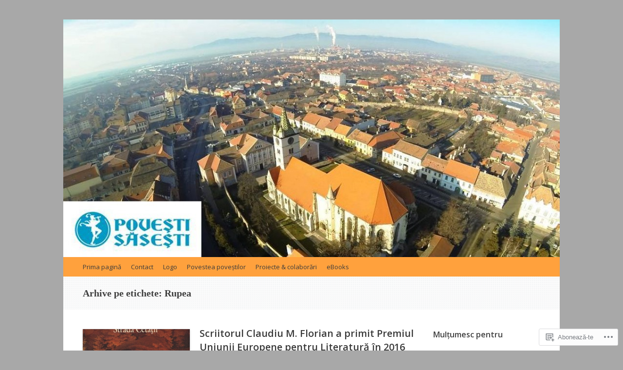

--- FILE ---
content_type: text/html; charset=UTF-8
request_url: https://povestisasesti.com/tag/rupea/
body_size: 24952
content:
<!DOCTYPE html>
<html lang="ro-RO">
<head>
<meta charset="UTF-8" />
<meta name="viewport" content="width=device-width, initial-scale=1" />
<title>Rupea | Povești săsești</title>
<link rel="profile" href="http://gmpg.org/xfn/11" />
<link rel="pingback" href="https://povestisasesti.com/xmlrpc.php" />
<!--[if lt IE 9]>
<script src="https://s0.wp.com/wp-content/themes/pub/expound/js/html5.js?m=1376965621i" type="text/javascript"></script>
<![endif]-->

<script type="text/javascript">
  WebFontConfig = {"google":{"families":["Open+Sans:r,i,b,bi:latin,latin-ext","Open+Sans:600:latin,latin-ext"]},"api_url":"https:\/\/fonts-api.wp.com\/css"};
  (function() {
    var wf = document.createElement('script');
    wf.src = '/wp-content/plugins/custom-fonts/js/webfont.js';
    wf.type = 'text/javascript';
    wf.async = 'true';
    var s = document.getElementsByTagName('script')[0];
    s.parentNode.insertBefore(wf, s);
	})();
</script><style id="jetpack-custom-fonts-css">.wf-active body{font-family:"Open Sans",sans-serif}.wf-active button, .wf-active input, .wf-active select, .wf-active textarea{font-family:"Open Sans",sans-serif}.wf-active blockquote{font-family:"Open Sans",sans-serif}.wf-active body{font-family:"Open Sans",sans-serif}.wf-active th{font-weight:600;font-family:"Open Sans",sans-serif;font-style:normal}.wf-active h1, .wf-active h2, .wf-active h3{font-weight:600;font-family:"Open Sans",sans-serif;font-style:normal}.wf-active h1{font-style:normal;font-weight:600}.wf-active h2{font-style:normal;font-weight:600}.wf-active h3{font-style:normal;font-weight:600}.wf-active h4, .wf-active h5, .wf-active h6{font-weight:600;font-style:normal}.wf-active .site-title{font-family:"Open Sans",sans-serif;font-style:normal;font-weight:600}.wf-active .site-description, .wf-active .single .site-content .related-content .entry-title{font-weight:600;font-style:normal}.wf-active .featured-content .entry-title, .wf-active .site-content .entry-title, .wf-active .featured-content-secondary .entry-title, .wf-active .comments-area #reply-title, .wf-active .comments-area .comments-title{font-style:normal;font-weight:600}.wf-active .comments-area footer .comment-author{font-family:"Open Sans",sans-serif;font-style:normal;font-weight:600}.wf-active .single .site-content .entry-title{font-style:normal;font-weight:600}.wf-active .widget-area .widget-title{font-style:normal;font-weight:600}@media only screen and (max-width : 900px){.wf-active .main-small-navigation .menu-toggle{font-style:normal;font-weight:600}}</style>
<meta name='robots' content='max-image-preview:large' />

<!-- Async WordPress.com Remote Login -->
<script id="wpcom_remote_login_js">
var wpcom_remote_login_extra_auth = '';
function wpcom_remote_login_remove_dom_node_id( element_id ) {
	var dom_node = document.getElementById( element_id );
	if ( dom_node ) { dom_node.parentNode.removeChild( dom_node ); }
}
function wpcom_remote_login_remove_dom_node_classes( class_name ) {
	var dom_nodes = document.querySelectorAll( '.' + class_name );
	for ( var i = 0; i < dom_nodes.length; i++ ) {
		dom_nodes[ i ].parentNode.removeChild( dom_nodes[ i ] );
	}
}
function wpcom_remote_login_final_cleanup() {
	wpcom_remote_login_remove_dom_node_classes( "wpcom_remote_login_msg" );
	wpcom_remote_login_remove_dom_node_id( "wpcom_remote_login_key" );
	wpcom_remote_login_remove_dom_node_id( "wpcom_remote_login_validate" );
	wpcom_remote_login_remove_dom_node_id( "wpcom_remote_login_js" );
	wpcom_remote_login_remove_dom_node_id( "wpcom_request_access_iframe" );
	wpcom_remote_login_remove_dom_node_id( "wpcom_request_access_styles" );
}

// Watch for messages back from the remote login
window.addEventListener( "message", function( e ) {
	if ( e.origin === "https://r-login.wordpress.com" ) {
		var data = {};
		try {
			data = JSON.parse( e.data );
		} catch( e ) {
			wpcom_remote_login_final_cleanup();
			return;
		}

		if ( data.msg === 'LOGIN' ) {
			// Clean up the login check iframe
			wpcom_remote_login_remove_dom_node_id( "wpcom_remote_login_key" );

			var id_regex = new RegExp( /^[0-9]+$/ );
			var token_regex = new RegExp( /^.*|.*|.*$/ );
			if (
				token_regex.test( data.token )
				&& id_regex.test( data.wpcomid )
			) {
				// We have everything we need to ask for a login
				var script = document.createElement( "script" );
				script.setAttribute( "id", "wpcom_remote_login_validate" );
				script.src = '/remote-login.php?wpcom_remote_login=validate'
					+ '&wpcomid=' + data.wpcomid
					+ '&token=' + encodeURIComponent( data.token )
					+ '&host=' + window.location.protocol
					+ '//' + window.location.hostname
					+ '&postid=9662'
					+ '&is_singular=';
				document.body.appendChild( script );
			}

			return;
		}

		// Safari ITP, not logged in, so redirect
		if ( data.msg === 'LOGIN-REDIRECT' ) {
			window.location = 'https://wordpress.com/log-in?redirect_to=' + window.location.href;
			return;
		}

		// Safari ITP, storage access failed, remove the request
		if ( data.msg === 'LOGIN-REMOVE' ) {
			var css_zap = 'html { -webkit-transition: margin-top 1s; transition: margin-top 1s; } /* 9001 */ html { margin-top: 0 !important; } * html body { margin-top: 0 !important; } @media screen and ( max-width: 782px ) { html { margin-top: 0 !important; } * html body { margin-top: 0 !important; } }';
			var style_zap = document.createElement( 'style' );
			style_zap.type = 'text/css';
			style_zap.appendChild( document.createTextNode( css_zap ) );
			document.body.appendChild( style_zap );

			var e = document.getElementById( 'wpcom_request_access_iframe' );
			e.parentNode.removeChild( e );

			document.cookie = 'wordpress_com_login_access=denied; path=/; max-age=31536000';

			return;
		}

		// Safari ITP
		if ( data.msg === 'REQUEST_ACCESS' ) {
			console.log( 'request access: safari' );

			// Check ITP iframe enable/disable knob
			if ( wpcom_remote_login_extra_auth !== 'safari_itp_iframe' ) {
				return;
			}

			// If we are in a "private window" there is no ITP.
			var private_window = false;
			try {
				var opendb = window.openDatabase( null, null, null, null );
			} catch( e ) {
				private_window = true;
			}

			if ( private_window ) {
				console.log( 'private window' );
				return;
			}

			var iframe = document.createElement( 'iframe' );
			iframe.id = 'wpcom_request_access_iframe';
			iframe.setAttribute( 'scrolling', 'no' );
			iframe.setAttribute( 'sandbox', 'allow-storage-access-by-user-activation allow-scripts allow-same-origin allow-top-navigation-by-user-activation' );
			iframe.src = 'https://r-login.wordpress.com/remote-login.php?wpcom_remote_login=request_access&origin=' + encodeURIComponent( data.origin ) + '&wpcomid=' + encodeURIComponent( data.wpcomid );

			var css = 'html { -webkit-transition: margin-top 1s; transition: margin-top 1s; } /* 9001 */ html { margin-top: 46px !important; } * html body { margin-top: 46px !important; } @media screen and ( max-width: 660px ) { html { margin-top: 71px !important; } * html body { margin-top: 71px !important; } #wpcom_request_access_iframe { display: block; height: 71px !important; } } #wpcom_request_access_iframe { border: 0px; height: 46px; position: fixed; top: 0; left: 0; width: 100%; min-width: 100%; z-index: 99999; background: #23282d; } ';

			var style = document.createElement( 'style' );
			style.type = 'text/css';
			style.id = 'wpcom_request_access_styles';
			style.appendChild( document.createTextNode( css ) );
			document.body.appendChild( style );

			document.body.appendChild( iframe );
		}

		if ( data.msg === 'DONE' ) {
			wpcom_remote_login_final_cleanup();
		}
	}
}, false );

// Inject the remote login iframe after the page has had a chance to load
// more critical resources
window.addEventListener( "DOMContentLoaded", function( e ) {
	var iframe = document.createElement( "iframe" );
	iframe.style.display = "none";
	iframe.setAttribute( "scrolling", "no" );
	iframe.setAttribute( "id", "wpcom_remote_login_key" );
	iframe.src = "https://r-login.wordpress.com/remote-login.php"
		+ "?wpcom_remote_login=key"
		+ "&origin=aHR0cHM6Ly9wb3Zlc3Rpc2FzZXN0aS5jb20%3D"
		+ "&wpcomid=36678533"
		+ "&time=" + Math.floor( Date.now() / 1000 );
	document.body.appendChild( iframe );
}, false );
</script>
<link rel='dns-prefetch' href='//s0.wp.com' />
<link rel="alternate" type="application/rss+xml" title="Flux Povești săsești &raquo;" href="https://povestisasesti.com/feed/" />
<link rel="alternate" type="application/rss+xml" title="Flux comentarii Povești săsești &raquo;" href="https://povestisasesti.com/comments/feed/" />
<link rel="alternate" type="application/rss+xml" title="Flux etichetă Povești săsești &raquo; Rupea" href="https://povestisasesti.com/tag/rupea/feed/" />
	<script type="text/javascript">
		/* <![CDATA[ */
		function addLoadEvent(func) {
			var oldonload = window.onload;
			if (typeof window.onload != 'function') {
				window.onload = func;
			} else {
				window.onload = function () {
					oldonload();
					func();
				}
			}
		}
		/* ]]> */
	</script>
	<link crossorigin='anonymous' rel='stylesheet' id='all-css-0-1' href='/wp-content/mu-plugins/likes/jetpack-likes.css?m=1743883414i&cssminify=yes' type='text/css' media='all' />
<style id='wp-emoji-styles-inline-css'>

	img.wp-smiley, img.emoji {
		display: inline !important;
		border: none !important;
		box-shadow: none !important;
		height: 1em !important;
		width: 1em !important;
		margin: 0 0.07em !important;
		vertical-align: -0.1em !important;
		background: none !important;
		padding: 0 !important;
	}
/*# sourceURL=wp-emoji-styles-inline-css */
</style>
<link crossorigin='anonymous' rel='stylesheet' id='all-css-2-1' href='/wp-content/plugins/gutenberg-core/v22.2.0/build/styles/block-library/style.css?m=1764855221i&cssminify=yes' type='text/css' media='all' />
<style id='wp-block-library-inline-css'>
.has-text-align-justify {
	text-align:justify;
}
.has-text-align-justify{text-align:justify;}

/*# sourceURL=wp-block-library-inline-css */
</style><style id='global-styles-inline-css'>
:root{--wp--preset--aspect-ratio--square: 1;--wp--preset--aspect-ratio--4-3: 4/3;--wp--preset--aspect-ratio--3-4: 3/4;--wp--preset--aspect-ratio--3-2: 3/2;--wp--preset--aspect-ratio--2-3: 2/3;--wp--preset--aspect-ratio--16-9: 16/9;--wp--preset--aspect-ratio--9-16: 9/16;--wp--preset--color--black: #000000;--wp--preset--color--cyan-bluish-gray: #abb8c3;--wp--preset--color--white: #ffffff;--wp--preset--color--pale-pink: #f78da7;--wp--preset--color--vivid-red: #cf2e2e;--wp--preset--color--luminous-vivid-orange: #ff6900;--wp--preset--color--luminous-vivid-amber: #fcb900;--wp--preset--color--light-green-cyan: #7bdcb5;--wp--preset--color--vivid-green-cyan: #00d084;--wp--preset--color--pale-cyan-blue: #8ed1fc;--wp--preset--color--vivid-cyan-blue: #0693e3;--wp--preset--color--vivid-purple: #9b51e0;--wp--preset--gradient--vivid-cyan-blue-to-vivid-purple: linear-gradient(135deg,rgb(6,147,227) 0%,rgb(155,81,224) 100%);--wp--preset--gradient--light-green-cyan-to-vivid-green-cyan: linear-gradient(135deg,rgb(122,220,180) 0%,rgb(0,208,130) 100%);--wp--preset--gradient--luminous-vivid-amber-to-luminous-vivid-orange: linear-gradient(135deg,rgb(252,185,0) 0%,rgb(255,105,0) 100%);--wp--preset--gradient--luminous-vivid-orange-to-vivid-red: linear-gradient(135deg,rgb(255,105,0) 0%,rgb(207,46,46) 100%);--wp--preset--gradient--very-light-gray-to-cyan-bluish-gray: linear-gradient(135deg,rgb(238,238,238) 0%,rgb(169,184,195) 100%);--wp--preset--gradient--cool-to-warm-spectrum: linear-gradient(135deg,rgb(74,234,220) 0%,rgb(151,120,209) 20%,rgb(207,42,186) 40%,rgb(238,44,130) 60%,rgb(251,105,98) 80%,rgb(254,248,76) 100%);--wp--preset--gradient--blush-light-purple: linear-gradient(135deg,rgb(255,206,236) 0%,rgb(152,150,240) 100%);--wp--preset--gradient--blush-bordeaux: linear-gradient(135deg,rgb(254,205,165) 0%,rgb(254,45,45) 50%,rgb(107,0,62) 100%);--wp--preset--gradient--luminous-dusk: linear-gradient(135deg,rgb(255,203,112) 0%,rgb(199,81,192) 50%,rgb(65,88,208) 100%);--wp--preset--gradient--pale-ocean: linear-gradient(135deg,rgb(255,245,203) 0%,rgb(182,227,212) 50%,rgb(51,167,181) 100%);--wp--preset--gradient--electric-grass: linear-gradient(135deg,rgb(202,248,128) 0%,rgb(113,206,126) 100%);--wp--preset--gradient--midnight: linear-gradient(135deg,rgb(2,3,129) 0%,rgb(40,116,252) 100%);--wp--preset--font-size--small: 13px;--wp--preset--font-size--medium: 20px;--wp--preset--font-size--large: 36px;--wp--preset--font-size--x-large: 42px;--wp--preset--font-family--albert-sans: 'Albert Sans', sans-serif;--wp--preset--font-family--alegreya: Alegreya, serif;--wp--preset--font-family--arvo: Arvo, serif;--wp--preset--font-family--bodoni-moda: 'Bodoni Moda', serif;--wp--preset--font-family--bricolage-grotesque: 'Bricolage Grotesque', sans-serif;--wp--preset--font-family--cabin: Cabin, sans-serif;--wp--preset--font-family--chivo: Chivo, sans-serif;--wp--preset--font-family--commissioner: Commissioner, sans-serif;--wp--preset--font-family--cormorant: Cormorant, serif;--wp--preset--font-family--courier-prime: 'Courier Prime', monospace;--wp--preset--font-family--crimson-pro: 'Crimson Pro', serif;--wp--preset--font-family--dm-mono: 'DM Mono', monospace;--wp--preset--font-family--dm-sans: 'DM Sans', sans-serif;--wp--preset--font-family--dm-serif-display: 'DM Serif Display', serif;--wp--preset--font-family--domine: Domine, serif;--wp--preset--font-family--eb-garamond: 'EB Garamond', serif;--wp--preset--font-family--epilogue: Epilogue, sans-serif;--wp--preset--font-family--fahkwang: Fahkwang, sans-serif;--wp--preset--font-family--figtree: Figtree, sans-serif;--wp--preset--font-family--fira-sans: 'Fira Sans', sans-serif;--wp--preset--font-family--fjalla-one: 'Fjalla One', sans-serif;--wp--preset--font-family--fraunces: Fraunces, serif;--wp--preset--font-family--gabarito: Gabarito, system-ui;--wp--preset--font-family--ibm-plex-mono: 'IBM Plex Mono', monospace;--wp--preset--font-family--ibm-plex-sans: 'IBM Plex Sans', sans-serif;--wp--preset--font-family--ibarra-real-nova: 'Ibarra Real Nova', serif;--wp--preset--font-family--instrument-serif: 'Instrument Serif', serif;--wp--preset--font-family--inter: Inter, sans-serif;--wp--preset--font-family--josefin-sans: 'Josefin Sans', sans-serif;--wp--preset--font-family--jost: Jost, sans-serif;--wp--preset--font-family--libre-baskerville: 'Libre Baskerville', serif;--wp--preset--font-family--libre-franklin: 'Libre Franklin', sans-serif;--wp--preset--font-family--literata: Literata, serif;--wp--preset--font-family--lora: Lora, serif;--wp--preset--font-family--merriweather: Merriweather, serif;--wp--preset--font-family--montserrat: Montserrat, sans-serif;--wp--preset--font-family--newsreader: Newsreader, serif;--wp--preset--font-family--noto-sans-mono: 'Noto Sans Mono', sans-serif;--wp--preset--font-family--nunito: Nunito, sans-serif;--wp--preset--font-family--open-sans: 'Open Sans', sans-serif;--wp--preset--font-family--overpass: Overpass, sans-serif;--wp--preset--font-family--pt-serif: 'PT Serif', serif;--wp--preset--font-family--petrona: Petrona, serif;--wp--preset--font-family--piazzolla: Piazzolla, serif;--wp--preset--font-family--playfair-display: 'Playfair Display', serif;--wp--preset--font-family--plus-jakarta-sans: 'Plus Jakarta Sans', sans-serif;--wp--preset--font-family--poppins: Poppins, sans-serif;--wp--preset--font-family--raleway: Raleway, sans-serif;--wp--preset--font-family--roboto: Roboto, sans-serif;--wp--preset--font-family--roboto-slab: 'Roboto Slab', serif;--wp--preset--font-family--rubik: Rubik, sans-serif;--wp--preset--font-family--rufina: Rufina, serif;--wp--preset--font-family--sora: Sora, sans-serif;--wp--preset--font-family--source-sans-3: 'Source Sans 3', sans-serif;--wp--preset--font-family--source-serif-4: 'Source Serif 4', serif;--wp--preset--font-family--space-mono: 'Space Mono', monospace;--wp--preset--font-family--syne: Syne, sans-serif;--wp--preset--font-family--texturina: Texturina, serif;--wp--preset--font-family--urbanist: Urbanist, sans-serif;--wp--preset--font-family--work-sans: 'Work Sans', sans-serif;--wp--preset--spacing--20: 0.44rem;--wp--preset--spacing--30: 0.67rem;--wp--preset--spacing--40: 1rem;--wp--preset--spacing--50: 1.5rem;--wp--preset--spacing--60: 2.25rem;--wp--preset--spacing--70: 3.38rem;--wp--preset--spacing--80: 5.06rem;--wp--preset--shadow--natural: 6px 6px 9px rgba(0, 0, 0, 0.2);--wp--preset--shadow--deep: 12px 12px 50px rgba(0, 0, 0, 0.4);--wp--preset--shadow--sharp: 6px 6px 0px rgba(0, 0, 0, 0.2);--wp--preset--shadow--outlined: 6px 6px 0px -3px rgb(255, 255, 255), 6px 6px rgb(0, 0, 0);--wp--preset--shadow--crisp: 6px 6px 0px rgb(0, 0, 0);}:where(.is-layout-flex){gap: 0.5em;}:where(.is-layout-grid){gap: 0.5em;}body .is-layout-flex{display: flex;}.is-layout-flex{flex-wrap: wrap;align-items: center;}.is-layout-flex > :is(*, div){margin: 0;}body .is-layout-grid{display: grid;}.is-layout-grid > :is(*, div){margin: 0;}:where(.wp-block-columns.is-layout-flex){gap: 2em;}:where(.wp-block-columns.is-layout-grid){gap: 2em;}:where(.wp-block-post-template.is-layout-flex){gap: 1.25em;}:where(.wp-block-post-template.is-layout-grid){gap: 1.25em;}.has-black-color{color: var(--wp--preset--color--black) !important;}.has-cyan-bluish-gray-color{color: var(--wp--preset--color--cyan-bluish-gray) !important;}.has-white-color{color: var(--wp--preset--color--white) !important;}.has-pale-pink-color{color: var(--wp--preset--color--pale-pink) !important;}.has-vivid-red-color{color: var(--wp--preset--color--vivid-red) !important;}.has-luminous-vivid-orange-color{color: var(--wp--preset--color--luminous-vivid-orange) !important;}.has-luminous-vivid-amber-color{color: var(--wp--preset--color--luminous-vivid-amber) !important;}.has-light-green-cyan-color{color: var(--wp--preset--color--light-green-cyan) !important;}.has-vivid-green-cyan-color{color: var(--wp--preset--color--vivid-green-cyan) !important;}.has-pale-cyan-blue-color{color: var(--wp--preset--color--pale-cyan-blue) !important;}.has-vivid-cyan-blue-color{color: var(--wp--preset--color--vivid-cyan-blue) !important;}.has-vivid-purple-color{color: var(--wp--preset--color--vivid-purple) !important;}.has-black-background-color{background-color: var(--wp--preset--color--black) !important;}.has-cyan-bluish-gray-background-color{background-color: var(--wp--preset--color--cyan-bluish-gray) !important;}.has-white-background-color{background-color: var(--wp--preset--color--white) !important;}.has-pale-pink-background-color{background-color: var(--wp--preset--color--pale-pink) !important;}.has-vivid-red-background-color{background-color: var(--wp--preset--color--vivid-red) !important;}.has-luminous-vivid-orange-background-color{background-color: var(--wp--preset--color--luminous-vivid-orange) !important;}.has-luminous-vivid-amber-background-color{background-color: var(--wp--preset--color--luminous-vivid-amber) !important;}.has-light-green-cyan-background-color{background-color: var(--wp--preset--color--light-green-cyan) !important;}.has-vivid-green-cyan-background-color{background-color: var(--wp--preset--color--vivid-green-cyan) !important;}.has-pale-cyan-blue-background-color{background-color: var(--wp--preset--color--pale-cyan-blue) !important;}.has-vivid-cyan-blue-background-color{background-color: var(--wp--preset--color--vivid-cyan-blue) !important;}.has-vivid-purple-background-color{background-color: var(--wp--preset--color--vivid-purple) !important;}.has-black-border-color{border-color: var(--wp--preset--color--black) !important;}.has-cyan-bluish-gray-border-color{border-color: var(--wp--preset--color--cyan-bluish-gray) !important;}.has-white-border-color{border-color: var(--wp--preset--color--white) !important;}.has-pale-pink-border-color{border-color: var(--wp--preset--color--pale-pink) !important;}.has-vivid-red-border-color{border-color: var(--wp--preset--color--vivid-red) !important;}.has-luminous-vivid-orange-border-color{border-color: var(--wp--preset--color--luminous-vivid-orange) !important;}.has-luminous-vivid-amber-border-color{border-color: var(--wp--preset--color--luminous-vivid-amber) !important;}.has-light-green-cyan-border-color{border-color: var(--wp--preset--color--light-green-cyan) !important;}.has-vivid-green-cyan-border-color{border-color: var(--wp--preset--color--vivid-green-cyan) !important;}.has-pale-cyan-blue-border-color{border-color: var(--wp--preset--color--pale-cyan-blue) !important;}.has-vivid-cyan-blue-border-color{border-color: var(--wp--preset--color--vivid-cyan-blue) !important;}.has-vivid-purple-border-color{border-color: var(--wp--preset--color--vivid-purple) !important;}.has-vivid-cyan-blue-to-vivid-purple-gradient-background{background: var(--wp--preset--gradient--vivid-cyan-blue-to-vivid-purple) !important;}.has-light-green-cyan-to-vivid-green-cyan-gradient-background{background: var(--wp--preset--gradient--light-green-cyan-to-vivid-green-cyan) !important;}.has-luminous-vivid-amber-to-luminous-vivid-orange-gradient-background{background: var(--wp--preset--gradient--luminous-vivid-amber-to-luminous-vivid-orange) !important;}.has-luminous-vivid-orange-to-vivid-red-gradient-background{background: var(--wp--preset--gradient--luminous-vivid-orange-to-vivid-red) !important;}.has-very-light-gray-to-cyan-bluish-gray-gradient-background{background: var(--wp--preset--gradient--very-light-gray-to-cyan-bluish-gray) !important;}.has-cool-to-warm-spectrum-gradient-background{background: var(--wp--preset--gradient--cool-to-warm-spectrum) !important;}.has-blush-light-purple-gradient-background{background: var(--wp--preset--gradient--blush-light-purple) !important;}.has-blush-bordeaux-gradient-background{background: var(--wp--preset--gradient--blush-bordeaux) !important;}.has-luminous-dusk-gradient-background{background: var(--wp--preset--gradient--luminous-dusk) !important;}.has-pale-ocean-gradient-background{background: var(--wp--preset--gradient--pale-ocean) !important;}.has-electric-grass-gradient-background{background: var(--wp--preset--gradient--electric-grass) !important;}.has-midnight-gradient-background{background: var(--wp--preset--gradient--midnight) !important;}.has-small-font-size{font-size: var(--wp--preset--font-size--small) !important;}.has-medium-font-size{font-size: var(--wp--preset--font-size--medium) !important;}.has-large-font-size{font-size: var(--wp--preset--font-size--large) !important;}.has-x-large-font-size{font-size: var(--wp--preset--font-size--x-large) !important;}.has-albert-sans-font-family{font-family: var(--wp--preset--font-family--albert-sans) !important;}.has-alegreya-font-family{font-family: var(--wp--preset--font-family--alegreya) !important;}.has-arvo-font-family{font-family: var(--wp--preset--font-family--arvo) !important;}.has-bodoni-moda-font-family{font-family: var(--wp--preset--font-family--bodoni-moda) !important;}.has-bricolage-grotesque-font-family{font-family: var(--wp--preset--font-family--bricolage-grotesque) !important;}.has-cabin-font-family{font-family: var(--wp--preset--font-family--cabin) !important;}.has-chivo-font-family{font-family: var(--wp--preset--font-family--chivo) !important;}.has-commissioner-font-family{font-family: var(--wp--preset--font-family--commissioner) !important;}.has-cormorant-font-family{font-family: var(--wp--preset--font-family--cormorant) !important;}.has-courier-prime-font-family{font-family: var(--wp--preset--font-family--courier-prime) !important;}.has-crimson-pro-font-family{font-family: var(--wp--preset--font-family--crimson-pro) !important;}.has-dm-mono-font-family{font-family: var(--wp--preset--font-family--dm-mono) !important;}.has-dm-sans-font-family{font-family: var(--wp--preset--font-family--dm-sans) !important;}.has-dm-serif-display-font-family{font-family: var(--wp--preset--font-family--dm-serif-display) !important;}.has-domine-font-family{font-family: var(--wp--preset--font-family--domine) !important;}.has-eb-garamond-font-family{font-family: var(--wp--preset--font-family--eb-garamond) !important;}.has-epilogue-font-family{font-family: var(--wp--preset--font-family--epilogue) !important;}.has-fahkwang-font-family{font-family: var(--wp--preset--font-family--fahkwang) !important;}.has-figtree-font-family{font-family: var(--wp--preset--font-family--figtree) !important;}.has-fira-sans-font-family{font-family: var(--wp--preset--font-family--fira-sans) !important;}.has-fjalla-one-font-family{font-family: var(--wp--preset--font-family--fjalla-one) !important;}.has-fraunces-font-family{font-family: var(--wp--preset--font-family--fraunces) !important;}.has-gabarito-font-family{font-family: var(--wp--preset--font-family--gabarito) !important;}.has-ibm-plex-mono-font-family{font-family: var(--wp--preset--font-family--ibm-plex-mono) !important;}.has-ibm-plex-sans-font-family{font-family: var(--wp--preset--font-family--ibm-plex-sans) !important;}.has-ibarra-real-nova-font-family{font-family: var(--wp--preset--font-family--ibarra-real-nova) !important;}.has-instrument-serif-font-family{font-family: var(--wp--preset--font-family--instrument-serif) !important;}.has-inter-font-family{font-family: var(--wp--preset--font-family--inter) !important;}.has-josefin-sans-font-family{font-family: var(--wp--preset--font-family--josefin-sans) !important;}.has-jost-font-family{font-family: var(--wp--preset--font-family--jost) !important;}.has-libre-baskerville-font-family{font-family: var(--wp--preset--font-family--libre-baskerville) !important;}.has-libre-franklin-font-family{font-family: var(--wp--preset--font-family--libre-franklin) !important;}.has-literata-font-family{font-family: var(--wp--preset--font-family--literata) !important;}.has-lora-font-family{font-family: var(--wp--preset--font-family--lora) !important;}.has-merriweather-font-family{font-family: var(--wp--preset--font-family--merriweather) !important;}.has-montserrat-font-family{font-family: var(--wp--preset--font-family--montserrat) !important;}.has-newsreader-font-family{font-family: var(--wp--preset--font-family--newsreader) !important;}.has-noto-sans-mono-font-family{font-family: var(--wp--preset--font-family--noto-sans-mono) !important;}.has-nunito-font-family{font-family: var(--wp--preset--font-family--nunito) !important;}.has-open-sans-font-family{font-family: var(--wp--preset--font-family--open-sans) !important;}.has-overpass-font-family{font-family: var(--wp--preset--font-family--overpass) !important;}.has-pt-serif-font-family{font-family: var(--wp--preset--font-family--pt-serif) !important;}.has-petrona-font-family{font-family: var(--wp--preset--font-family--petrona) !important;}.has-piazzolla-font-family{font-family: var(--wp--preset--font-family--piazzolla) !important;}.has-playfair-display-font-family{font-family: var(--wp--preset--font-family--playfair-display) !important;}.has-plus-jakarta-sans-font-family{font-family: var(--wp--preset--font-family--plus-jakarta-sans) !important;}.has-poppins-font-family{font-family: var(--wp--preset--font-family--poppins) !important;}.has-raleway-font-family{font-family: var(--wp--preset--font-family--raleway) !important;}.has-roboto-font-family{font-family: var(--wp--preset--font-family--roboto) !important;}.has-roboto-slab-font-family{font-family: var(--wp--preset--font-family--roboto-slab) !important;}.has-rubik-font-family{font-family: var(--wp--preset--font-family--rubik) !important;}.has-rufina-font-family{font-family: var(--wp--preset--font-family--rufina) !important;}.has-sora-font-family{font-family: var(--wp--preset--font-family--sora) !important;}.has-source-sans-3-font-family{font-family: var(--wp--preset--font-family--source-sans-3) !important;}.has-source-serif-4-font-family{font-family: var(--wp--preset--font-family--source-serif-4) !important;}.has-space-mono-font-family{font-family: var(--wp--preset--font-family--space-mono) !important;}.has-syne-font-family{font-family: var(--wp--preset--font-family--syne) !important;}.has-texturina-font-family{font-family: var(--wp--preset--font-family--texturina) !important;}.has-urbanist-font-family{font-family: var(--wp--preset--font-family--urbanist) !important;}.has-work-sans-font-family{font-family: var(--wp--preset--font-family--work-sans) !important;}
/*# sourceURL=global-styles-inline-css */
</style>

<style id='classic-theme-styles-inline-css'>
/*! This file is auto-generated */
.wp-block-button__link{color:#fff;background-color:#32373c;border-radius:9999px;box-shadow:none;text-decoration:none;padding:calc(.667em + 2px) calc(1.333em + 2px);font-size:1.125em}.wp-block-file__button{background:#32373c;color:#fff;text-decoration:none}
/*# sourceURL=/wp-includes/css/classic-themes.min.css */
</style>
<link crossorigin='anonymous' rel='stylesheet' id='all-css-4-1' href='/_static/??-eJx9j10KwjAQhC/kZklb/HkQz2KSpUazaegmtt7eiFgFoS/LMsw3w+CUwA4xU8yYQul9FLSDCYO9CTZK75UG8ZwCwUh31aHzkhcHSH4EUlZkgz9BXOCbNVLVOZ3zy8Hk/JkCcbWtYZN3PeWKy+eHTPM6kmoNGJNGEoF62ReGfKld8se9ZUzFIM1pKNHhMuXER73r9PbQtm1zfQK2hmq2&cssminify=yes' type='text/css' media='all' />
<style id='jetpack_facebook_likebox-inline-css'>
.widget_facebook_likebox {
	overflow: hidden;
}

/*# sourceURL=/wp-content/mu-plugins/jetpack-plugin/moon/modules/widgets/facebook-likebox/style.css */
</style>
<link crossorigin='anonymous' rel='stylesheet' id='all-css-6-1' href='/_static/??-eJzTLy/QTc7PK0nNK9HPLdUtyClNz8wr1i9KTcrJTwcy0/WTi5G5ekCujj52Temp+bo5+cmJJZn5eSgc3bScxMwikFb7XFtDE1NLExMLc0OTLACohS2q&cssminify=yes' type='text/css' media='all' />
<style id='jetpack-global-styles-frontend-style-inline-css'>
:root { --font-headings: unset; --font-base: unset; --font-headings-default: -apple-system,BlinkMacSystemFont,"Segoe UI",Roboto,Oxygen-Sans,Ubuntu,Cantarell,"Helvetica Neue",sans-serif; --font-base-default: -apple-system,BlinkMacSystemFont,"Segoe UI",Roboto,Oxygen-Sans,Ubuntu,Cantarell,"Helvetica Neue",sans-serif;}
/*# sourceURL=jetpack-global-styles-frontend-style-inline-css */
</style>
<link crossorigin='anonymous' rel='stylesheet' id='all-css-8-1' href='/_static/??-eJyNjcEKwjAQRH/IuFRT6kX8FNkmS5K6yQY3Qfx7bfEiXrwM82B4A49qnJRGpUHupnIPqSgs1Cq624chi6zhO5OCRryTR++fW00l7J3qDv43XVNxoOISsmEJol/wY2uR8vs3WggsM/I6uOTzMI3Hw8lOg11eUT1JKA==&cssminify=yes' type='text/css' media='all' />
<script type="text/javascript" id="wpcom-actionbar-placeholder-js-extra">
/* <![CDATA[ */
var actionbardata = {"siteID":"36678533","postID":"0","siteURL":"https://povestisasesti.com","xhrURL":"https://povestisasesti.com/wp-admin/admin-ajax.php","nonce":"7ed99205b0","isLoggedIn":"","statusMessage":"","subsEmailDefault":"instantly","proxyScriptUrl":"https://s0.wp.com/wp-content/js/wpcom-proxy-request.js?m=1513050504i&amp;ver=20211021","i18n":{"followedText":"Acum, articolele noi de pe acest site vor ap\u0103rea acum \u00een \u003Ca href=\"https://wordpress.com/reader\"\u003ECititor\u003C/a\u003E","foldBar":"Restr\u00e2nge aceast\u0103 bar\u0103","unfoldBar":"Extinde aceast\u0103 bar\u0103","shortLinkCopied":"Am copiat leg\u0103tura scurt\u0103 \u00een clipboard."}};
//# sourceURL=wpcom-actionbar-placeholder-js-extra
/* ]]> */
</script>
<script type="text/javascript" id="jetpack-mu-wpcom-settings-js-before">
/* <![CDATA[ */
var JETPACK_MU_WPCOM_SETTINGS = {"assetsUrl":"https://s0.wp.com/wp-content/mu-plugins/jetpack-mu-wpcom-plugin/moon/jetpack_vendor/automattic/jetpack-mu-wpcom/src/build/"};
//# sourceURL=jetpack-mu-wpcom-settings-js-before
/* ]]> */
</script>
<script crossorigin='anonymous' type='text/javascript'  src='/wp-content/js/rlt-proxy.js?m=1720530689i'></script>
<script type="text/javascript" id="rlt-proxy-js-after">
/* <![CDATA[ */
	rltInitialize( {"token":null,"iframeOrigins":["https:\/\/widgets.wp.com"]} );
//# sourceURL=rlt-proxy-js-after
/* ]]> */
</script>
<link rel="EditURI" type="application/rsd+xml" title="RSD" href="https://povestisasesti.wordpress.com/xmlrpc.php?rsd" />
<meta name="generator" content="WordPress.com" />

<!-- Jetpack Open Graph Tags -->
<meta property="og:type" content="website" />
<meta property="og:title" content="Rupea &#8211; Povești săsești" />
<meta property="og:url" content="https://povestisasesti.com/tag/rupea/" />
<meta property="og:site_name" content="Povești săsești" />
<meta property="og:image" content="https://secure.gravatar.com/blavatar/7e89a14d6fadd02161cbe9acc235862f5ab050adb97a3d96076b14cbed4300a4?s=200&#038;ts=1767968266" />
<meta property="og:image:width" content="200" />
<meta property="og:image:height" content="200" />
<meta property="og:image:alt" content="" />
<meta property="og:locale" content="ro_RO" />
<meta name="twitter:creator" content="@Povestisasesti" />
<meta name="twitter:site" content="@Povestisasesti" />

<!-- End Jetpack Open Graph Tags -->
<link rel="shortcut icon" type="image/x-icon" href="https://secure.gravatar.com/blavatar/7e89a14d6fadd02161cbe9acc235862f5ab050adb97a3d96076b14cbed4300a4?s=32" sizes="16x16" />
<link rel="icon" type="image/x-icon" href="https://secure.gravatar.com/blavatar/7e89a14d6fadd02161cbe9acc235862f5ab050adb97a3d96076b14cbed4300a4?s=32" sizes="16x16" />
<link rel="apple-touch-icon" href="https://secure.gravatar.com/blavatar/7e89a14d6fadd02161cbe9acc235862f5ab050adb97a3d96076b14cbed4300a4?s=114" />
<link rel='openid.server' href='https://povestisasesti.com/?openidserver=1' />
<link rel='openid.delegate' href='https://povestisasesti.com/' />
<link rel="search" type="application/opensearchdescription+xml" href="https://povestisasesti.com/osd.xml" title="Povești săsești" />
<link rel="search" type="application/opensearchdescription+xml" href="https://s1.wp.com/opensearch.xml" title="WordPress.com" />
<meta name="theme-color" content="#a8a8a8" />
		<style type="text/css">
			.recentcomments a {
				display: inline !important;
				padding: 0 !important;
				margin: 0 !important;
			}

			table.recentcommentsavatartop img.avatar, table.recentcommentsavatarend img.avatar {
				border: 0px;
				margin: 0;
			}

			table.recentcommentsavatartop a, table.recentcommentsavatarend a {
				border: 0px !important;
				background-color: transparent !important;
			}

			td.recentcommentsavatarend, td.recentcommentsavatartop {
				padding: 0px 0px 1px 0px;
				margin: 0px;
			}

			td.recentcommentstextend {
				border: none !important;
				padding: 0px 0px 2px 10px;
			}

			.rtl td.recentcommentstextend {
				padding: 0px 10px 2px 0px;
			}

			td.recentcommentstexttop {
				border: none;
				padding: 0px 0px 0px 10px;
			}

			.rtl td.recentcommentstexttop {
				padding: 0px 10px 0px 0px;
			}
		</style>
		<meta name="description" content="Articole din Rupea scrise de Mihaela Kloos-Ilea" />
	<style type="text/css">
			.site-title,
        .site-description {
            position: absolute !important;
            clip: rect(1px 1px 1px 1px); /* IE6, IE7 */
            clip: rect(1px, 1px, 1px, 1px);
        }

        
	
			.site-header .site-branding {
			background-color: transparent;
			background-image: url('https://povestisasesti.com/wp-content/uploads/2014/01/cropped-new-microsoft-office-powerpoint-presentation.jpg');
			background-position: 50% 0;
			background-repeat: no-repeat;
			height: 488px;
		}
		</style>
	<style type="text/css" id="custom-background-css">
body.custom-background { background-color: #a8a8a8; }
</style>
	<style type="text/css" id="custom-colors-css">button:hover, input[type="button"]:hover, input[type="reset"]:hover, input[type="submit"]:hover, .button-primary:hover, a.button-primary:hover, .wpm-button-primary:hover, a.wpm-button-primary:hover, button:focus, input[type="button"]:focus, input[type="reset"]:focus, input[type="submit"]:focus, .button-primary:focus, a.button-primary:focus, .wpm-button-primary:focus, a.wpm-button-primary:focus, button:active, input[type="button"]:active, input[type="reset"]:active, input[type="submit"]:active, .button-primary:active, a.button-primary:active, .wpm-button-primary:active, a.wpm-button-primary:active, #infinite-handle span { color: #444444;}
button, input[type="button"], input[type="reset"], input[type="submit"], .button-primary, a.button-primary, a.button-primary:visited, .wpm-button-primary, a.wpm-button-primary { color: #5B5B5B;}
.navigation-main a,.navigation-main a:visited { color: #3D3D3D;}
.navigation-main li.current_page_item a, .navigation-main li.current-menu-item a,.navigation-main li.current_page_item a:visited, .navigation-main li.current-menu-item a:visited { color: #5B5B5B;}
.navigation-main ul > .current_page_item:hover, .navigation-main ul > .current-menu-item:hover, .navigation-main ul > .current-post-ancestor:hover, .navigation-main ul > .current-menu-ancestor:hover, .navigation-main ul > .current-menu-parent:hover, .navigation-main ul > .current-post-parent:hover { color: #444444;}
.site-footer a,.site-footer a:visited { color: #aaaaaa;}
body { background-color: #a8a8a8;}
.navigation-main, .main-small-navigation li, .navigation-main li { background-color: #FFA13D;}
.navigation-main ul > .current_page_item:hover, .navigation-main ul > .current-menu-item:hover, .navigation-main ul .current-post-ancestor:hover, .navigation-main ul > .current-menu-ancestor:hover, .navigation-main ul > .current-menu-parent:hover, .navigation-main ul > .current-post-parent:hover { background-color: #FFA647;}
.navigation-main ul > .current_page_item:hover a:after, .navigation-main ul > .current-menu-item:hover a:after, .navigation-main ul > .current-post-ancestor:hover a:after, .navigation-main ul > .current-menu-ancestor:hover a:after, .navigation-main ul > .current-menu-parent:hover a:after, .navigation-main ul > .current-post-parent:hover a:after { border-top-color: #FFA647;}
.navigation-main li:hover, .main-small-navigation li:hover { background-color: #FFA647;}
a, a:hover, a:visited { color: #796B6B;}
.comments-area footer .comment-meta:hover, .comments-area footer .comment-meta a:hover { color: #796B6B;}
.navigation-paging a, .navigation-post a,.navigation-paging a:visited, .navigation-post a:visited { color: #746767;}
.site-title a:hover, .entry-title a:hover, .comments-area footer .comment-author a:hover, .widget-area .widget-title a:hover, article:hover .entry-title a:hover, .featured-content-secondary .entry-title a:hover, article:hover .entry-title a, .featured-content-secondary .entry-title a:hover, .site-footer a:hover, .site-content .entry-meta a:hover { color: #796B6B;}
.navigation-main ul > .current_page_item, .navigation-main ul > .current-menu-item, .navigation-main ul > .current-post-ancestor, .navigation-main ul > .current-menu-ancestor, .navigation-main ul > .current-menu-parent, .navigation-main ul > .current-post-parent { color: #443B3B;}
.entry-thumbnail-category a, .entry-thumbnail-category a:hover { color: #665B5B;}
.navigation-main a:hover, .main-small-navigation a:hover { color: #443B3B;}
.navigation-main li.current_page_item a:hover, .navigation-main li.current-menu-item a:hover { color: #443B3B;}
.navigation-main ul > .current_page_item a:after, .navigation-main ul > .current-menu-item a:after, .navigation-main ul > .current-post-ancestor a:after, .navigation-main ul > .current-menu-parent a:after, .navigation-main ul > .current-post-parent a:after { border-top-color: #e4e1e1;}
.entry-thumbnail-category, .entry-thumbnail-category:hover { background-color: #e4e1e1;}
.entry-thumbnail-category:before, .entry-thumbnail-category:hover:before { border-top-color: #e4e1e1;}
.navigation-main ul > .current_page_item, .navigation-main ul > .current-menu-item, .navigation-main ul > .current-post-ancestor, .navigation-main ul > .current-menu-ancestor, .navigation-main ul > .current-menu-parent, .navigation-main ul > .current-post-parent, button, input[type="button"], input[type="reset"], input[type="submit"], .button-primary, a.button-primary, a.button-primary:visited, .wpm-button-primary, a.wpm-button-primary { background-color: #e4e1e1;}
button:hover, input[type="button"]:hover, input[type="reset"]:hover, input[type="submit"]:hover, .button-primary:hover, a.button-primary:hover, .wpm-button-primary:hover, a.wpm-button-primary:hover, button:focus, input[type="button"]:focus, input[type="reset"]:focus, input[type="submit"]:focus, .button-primary:focus, a.button-primary:focus, .wpm-button-primary:focus, a.wpm-button-primary:focus, button:active, input[type="button"]:active, input[type="reset"]:active, input[type="submit"]:active, .button-primary:active, a.button-primary:active, .wpm-button-primary:active, a.wpm-button-primary:active, #infinite-handle span { background-color: #55c7f1;}
.navigation-main ul > .current_page_item:hover, .navigation-main ul > .current-menu-item:hover, .navigation-main ul > .current-post-ancestor:hover, .navigation-main ul > .current-menu-ancestor:hover, .navigation-main ul > .current-menu-parent:hover, .navigation-main ul > .current-post-parent:hover { background-color: #55c7f1;}
.navigation-main ul > .current_page_item:hover a:after, .navigation-main ul > .current-menu-item:hover a:after, .navigation-main ul > .current-post-ancestor:hover a:after, .navigation-main ul > .current-menu-ancestor:hover a:after, .navigation-main ul > .current-menu-parent:hover a:after, .navigation-main ul > .current-post-parent:hover a:after { border-top-color: #55c7f1;}
</style>
			<link rel="stylesheet" id="custom-css-css" type="text/css" href="https://s0.wp.com/?custom-css=1&#038;csblog=2tTLf&#038;cscache=6&#038;csrev=41" />
			<link crossorigin='anonymous' rel='stylesheet' id='all-css-0-3' href='/_static/??-eJydkN0KwjAMhV/ILsyhwwvxUWRrw8iWNqVpGXt7J/6AN6K7y3c4fAcCczRWQsaQwRcTuQwUFEbMsbPTk8GLBLhSsNCz2ElBZ4qYKqu6g98NXlxhVLBdkqLI79Ir2CrMxOjM0DFjWr7R1oGZ3IB5HZJoouh6aV4Y/9U9XliIHWjp1SaKmWQtf1DlKdzNF3+u20Nzao9NvR9vBBqh0A==&cssminify=yes' type='text/css' media='all' />
</head>

<body class="archive tag tag-rupea tag-1965320 custom-background wp-theme-pubexpound customizer-styles-applied jetpack-reblog-enabled custom-colors">
<div id="page" class="hfeed site">
		<header id="masthead" class="site-header" role="banner">
		<div class="site-branding">
			<a href="https://povestisasesti.com/" class="wrapper-link">
				<div class="site-title-group">
					<h1 class="site-title"><a href="https://povestisasesti.com/" title="Povești săsești" rel="home">Povești săsești</a></h1>
					<h2 class="site-description">despre sașii de ieri și de azi</h2>
				</div>
			</a>
		</div>

		<nav id="site-navigation" class="navigation-main" role="navigation">
			<h1 class="menu-toggle">Meniu</h1>
			<div class="screen-reader-text skip-link"><a href="#content" title="Sări la conţinut">Sări la conţinut</a></div>

			<div class="menu"><ul>
<li ><a href="https://povestisasesti.com/">Prima pagină</a></li><li class="page_item page-item-5807"><a href="https://povestisasesti.com/contact-2/">Contact</a></li>
<li class="page_item page-item-1788"><a href="https://povestisasesti.com/logoul-povestilor/">Logo</a></li>
<li class="page_item page-item-47"><a href="https://povestisasesti.com/despre/">Povestea poveștilor</a></li>
<li class="page_item page-item-5998"><a href="https://povestisasesti.com/proiecte/">Proiecte &amp; colaborări</a></li>
<li class="page_item page-item-7110"><a href="https://povestisasesti.com/ebooks/">eBooks</a></li>
</ul></div>
					</nav><!-- #site-navigation -->
	</header><!-- #masthead -->

	<div id="main" class="site-main">

			<header class="page-header">
			<h1 class="page-title">
				Arhive pe etichete: <span>Rupea</span>			</h1>
					</header><!-- .page-header -->
	
	
	<div id="primary" class="content-area">
		<div id="content" class="site-content" role="main">

		
						
				
<article id="post-9662" class="post-9662 post type-post status-publish format-standard has-post-thumbnail hentry category-multikulti category-raftul-cu-carti-traduceri-recenzii-inedite tag-claudiu-m-florian tag-premii-literare tag-premiul-uniunii-europenen-pentru-literatura tag-reps tag-rupea tag-scriitori-in-diaspora tag-transilvania tag-varstele-jocului-strada-cetatii">

		<div class="entry-thumbnail">
		<a href="https://povestisasesti.com/2016/04/06/scriitorul-claudiu-m-florian-a-primit-premiul-uniunii-europene-pentru-literatura-in-2016/"><img width="220" height="126" src="https://povestisasesti.com/wp-content/uploads/2016/04/473_t6.jpg?w=220&amp;h=126&amp;crop=1" class="attachment-post-thumbnail size-post-thumbnail wp-post-image" alt="" decoding="async" srcset="https://povestisasesti.com/wp-content/uploads/2016/04/473_t6.jpg?w=220&amp;h=126&amp;crop=1 220w, https://povestisasesti.com/wp-content/uploads/2016/04/473_t6.jpg?w=150&amp;h=86&amp;crop=1 150w, https://povestisasesti.com/wp-content/uploads/2016/04/473_t6.jpg?w=300&amp;h=171&amp;crop=1 300w" sizes="(max-width: 220px) 100vw, 220px" data-attachment-id="9684" data-permalink="https://povestisasesti.com/2016/04/06/scriitorul-claudiu-m-florian-a-primit-premiul-uniunii-europene-pentru-literatura-in-2016/473_t6-2/" data-orig-file="https://povestisasesti.com/wp-content/uploads/2016/04/473_t6.jpg" data-orig-size="301,450" data-comments-opened="1" data-image-meta="{&quot;aperture&quot;:&quot;0&quot;,&quot;credit&quot;:&quot;&quot;,&quot;camera&quot;:&quot;&quot;,&quot;caption&quot;:&quot;&quot;,&quot;created_timestamp&quot;:&quot;0&quot;,&quot;copyright&quot;:&quot;&quot;,&quot;focal_length&quot;:&quot;0&quot;,&quot;iso&quot;:&quot;0&quot;,&quot;shutter_speed&quot;:&quot;0&quot;,&quot;title&quot;:&quot;&quot;,&quot;orientation&quot;:&quot;0&quot;}" data-image-title="473_t6" data-image-description="" data-image-caption="" data-medium-file="https://povestisasesti.com/wp-content/uploads/2016/04/473_t6.jpg?w=201" data-large-file="https://povestisasesti.com/wp-content/uploads/2016/04/473_t6.jpg?w=301" /></a>
	</div>
	
	<header class="entry-header">
		<h1 class="entry-title"><a href="https://povestisasesti.com/2016/04/06/scriitorul-claudiu-m-florian-a-primit-premiul-uniunii-europene-pentru-literatura-in-2016/" rel="bookmark">Scriitorul Claudiu M. Florian a primit Premiul Uniunii Europene pentru Literatură în 2016</a></h1>
	</header><!-- .entry-header -->

	<div class="entry-summary">
		<p>Tocmai am citit aici o veste care m-a bucurat mult: scriitorul Claudiu M. Florian este laureatul Premiului Uniunii Europene pentru Literatură în anul acesta. Cartea sa, Vârstele jocului. Strada cetății, despre care v-am povestit pe larg, este o cronică duioasă a copilăriei în Rupea multietnică a anilor &#8217;70. O carte scrisă cu mult umor și&hellip;</p>
	</div><!-- .entry-summary -->

	<footer class="entry-meta">
		<a class="entry-date" href="https://povestisasesti.com/2016/04/06/scriitorul-claudiu-m-florian-a-primit-premiul-uniunii-europene-pentru-literatura-in-2016/">6 aprilie 2016</a> în <a href="https://povestisasesti.com/category/multikulti/" rel="category tag">Multikulti</a>, <a href="https://povestisasesti.com/category/raftul-cu-carti-traduceri-recenzii-inedite/" rel="category tag">Raftul cu cărți. Traduceri. Recenzii. Inedite</a>.	</footer><!-- .entry-meta -->
</article><!-- #post-## -->

			
				
<article id="post-6915" class="post-6915 post type-post status-publish format-standard has-post-thumbnail hentry category-calendarul-de-advent-2014 tag-brad-frumos tag-cantec-de-craciun tag-claudiu-florian tag-cor tag-diversitate-etnica tag-roman-copilarie tag-rupea tag-strada-cetatii tag-tannenbaum tag-varstele-jocului">

		<div class="entry-thumbnail">
		<a href="https://povestisasesti.com/2014/12/10/10-o-tannenbaum-de-mai-multe-feluri/"><img width="220" height="126" src="https://povestisasesti.com/wp-content/uploads/2014/12/img_5817.jpg?w=220&amp;h=126&amp;crop=1" class="attachment-post-thumbnail size-post-thumbnail wp-post-image" alt="" decoding="async" srcset="https://povestisasesti.com/wp-content/uploads/2014/12/img_5817.jpg?w=220&amp;h=126&amp;crop=1 220w, https://povestisasesti.com/wp-content/uploads/2014/12/img_5817.jpg?w=440&amp;h=252&amp;crop=1 440w, https://povestisasesti.com/wp-content/uploads/2014/12/img_5817.jpg?w=150&amp;h=86&amp;crop=1 150w, https://povestisasesti.com/wp-content/uploads/2014/12/img_5817.jpg?w=300&amp;h=172&amp;crop=1 300w" sizes="(max-width: 220px) 100vw, 220px" data-attachment-id="6919" data-permalink="https://povestisasesti.com/2014/12/10/10-o-tannenbaum-de-mai-multe-feluri/img_5817/" data-orig-file="https://povestisasesti.com/wp-content/uploads/2014/12/img_5817.jpg" data-orig-size="1024,683" data-comments-opened="1" data-image-meta="{&quot;aperture&quot;:&quot;4.5&quot;,&quot;credit&quot;:&quot;M\u0026amp;M&quot;,&quot;camera&quot;:&quot;Canon EOS 1100D&quot;,&quot;caption&quot;:&quot;&quot;,&quot;created_timestamp&quot;:&quot;1418204370&quot;,&quot;copyright&quot;:&quot;M\u0026amp;M&quot;,&quot;focal_length&quot;:&quot;36&quot;,&quot;iso&quot;:&quot;800&quot;,&quot;shutter_speed&quot;:&quot;0.016666666666667&quot;,&quot;title&quot;:&quot;&quot;,&quot;orientation&quot;:&quot;1&quot;}" data-image-title="IMG_5817" data-image-description="" data-image-caption="" data-medium-file="https://povestisasesti.com/wp-content/uploads/2014/12/img_5817.jpg?w=300" data-large-file="https://povestisasesti.com/wp-content/uploads/2014/12/img_5817.jpg?w=700" /></a>
	</div>
	
	<header class="entry-header">
		<h1 class="entry-title"><a href="https://povestisasesti.com/2014/12/10/10-o-tannenbaum-de-mai-multe-feluri/" rel="bookmark">10. O, Tannenbaum de-mai-multe-feluri</a></h1>
	</header><!-- .entry-header -->

	<div class="entry-summary">
		<p>Un cor cântă aceeași melodie pe voci diferite. Fiecare rămâne individuală, unică, importantă într-o armonie perfectă, în care vocile interacționează și se completează una pe cealaltă. Fiecare voce este valoroasă în sine și le pune în valoare pe cele din jur. Da, corul este una dintre metaforele cele mai sugestive ale diversității, iar poveștile noastre săsești păstrează mereu în&hellip;</p>
	</div><!-- .entry-summary -->

	<footer class="entry-meta">
		<a class="entry-date" href="https://povestisasesti.com/2014/12/10/10-o-tannenbaum-de-mai-multe-feluri/">10 decembrie 2014</a> în <a href="https://povestisasesti.com/category/calendarul-de-advent-2014/" rel="category tag">Calendarul de Advent 2014</a>.	</footer><!-- .entry-meta -->
</article><!-- #post-## -->

			
				
<article id="post-6573" class="post-6573 post type-post status-publish format-standard has-post-thumbnail hentry category-pe-urmele-sasilor-in-transilvania tag-cetatea-rupea tag-regio tag-renovare tag-reps tag-restaurarea-monumentelor tag-rupea tag-turism">

		<div class="entry-thumbnail">
		<a href="https://povestisasesti.com/2014/10/15/cetatea-rupea-sub-invazia-turistilor/"><img width="220" height="126" src="https://povestisasesti.com/wp-content/uploads/2014/10/image_4d.jpg?w=220&amp;h=126&amp;crop=1" class="attachment-post-thumbnail size-post-thumbnail wp-post-image" alt="" decoding="async" srcset="https://povestisasesti.com/wp-content/uploads/2014/10/image_4d.jpg?w=220&amp;h=126&amp;crop=1 220w, https://povestisasesti.com/wp-content/uploads/2014/10/image_4d.jpg?w=440&amp;h=252&amp;crop=1 440w, https://povestisasesti.com/wp-content/uploads/2014/10/image_4d.jpg?w=150&amp;h=86&amp;crop=1 150w, https://povestisasesti.com/wp-content/uploads/2014/10/image_4d.jpg?w=300&amp;h=172&amp;crop=1 300w" sizes="(max-width: 220px) 100vw, 220px" data-attachment-id="6575" data-permalink="https://povestisasesti.com/2014/10/15/cetatea-rupea-sub-invazia-turistilor/image_4-jpgd-2/" data-orig-file="https://povestisasesti.com/wp-content/uploads/2014/10/image_4d.jpg" data-orig-size="1024,677" data-comments-opened="1" data-image-meta="{&quot;aperture&quot;:&quot;13&quot;,&quot;credit&quot;:&quot;M\u0026M&quot;,&quot;camera&quot;:&quot;Canon EOS 1100D&quot;,&quot;caption&quot;:&quot;&quot;,&quot;created_timestamp&quot;:&quot;1410871951&quot;,&quot;copyright&quot;:&quot;M\u0026M&quot;,&quot;focal_length&quot;:&quot;55&quot;,&quot;iso&quot;:&quot;200&quot;,&quot;shutter_speed&quot;:&quot;0.0025&quot;,&quot;title&quot;:&quot;&quot;,&quot;orientation&quot;:&quot;1&quot;}" data-image-title="image_4.jpgd" data-image-description="" data-image-caption="" data-medium-file="https://povestisasesti.com/wp-content/uploads/2014/10/image_4d.jpg?w=300" data-large-file="https://povestisasesti.com/wp-content/uploads/2014/10/image_4d.jpg?w=700" /></a>
	</div>
	
	<header class="entry-header">
		<h1 class="entry-title"><a href="https://povestisasesti.com/2014/10/15/cetatea-rupea-sub-invazia-turistilor/" rel="bookmark">Cetatea Rupea sub invazia turiștilor</a></h1>
	</header><!-- .entry-header -->

	<div class="entry-summary">
		<p>Sau de ce nu mai este slănină în Turnul slăninii &nbsp; Cetatea Rupea este în prezent printre cele mai vizitate atracții turistice din județul Brașov. Un cuib singuratic la intersecția vechilor drumuri comerciale, o fortăreață spectaculoasă, deși timpurile i-au măcinat zidurile până aproape în temelii. Spre deosebire de alte monumente istorice care zac în uitare,&hellip;</p>
	</div><!-- .entry-summary -->

	<footer class="entry-meta">
		<a class="entry-date" href="https://povestisasesti.com/2014/10/15/cetatea-rupea-sub-invazia-turistilor/">15 octombrie 2014</a> în <a href="https://povestisasesti.com/category/pe-urmele-sasilor-in-transilvania/" rel="category tag">Pe urmele sașilor în Transilvania</a>.	</footer><!-- .entry-meta -->
</article><!-- #post-## -->

			
				
<article id="post-5875" class="post-5875 post type-post status-publish format-standard has-post-thumbnail hentry category-multikulti category-pe-urmele-sasilor-in-transilvania tag-fundatia-adept tag-kulturwoche-haferland tag-michael-schmidt-stiftung tag-peter-maffay tag-povesti-sasesti tag-rupea tag-saptamana-culturala tag-tabaluga-stiftung tag-tara-ovazului tag-viscri">

		<div class="entry-thumbnail">
		<a href="https://povestisasesti.com/2014/07/18/saptamana-culturala-in-tara-ovazului-kulturwoche-haferland-15-08-2014-24-08-2014/"><img width="220" height="126" src="https://povestisasesti.com/wp-content/uploads/2014/07/10351726_289408104572265_6499474176151595217_n.jpg?w=220&amp;h=126&amp;crop=1" class="attachment-post-thumbnail size-post-thumbnail wp-post-image" alt="" decoding="async" loading="lazy" srcset="https://povestisasesti.com/wp-content/uploads/2014/07/10351726_289408104572265_6499474176151595217_n.jpg?w=220&amp;h=126&amp;crop=1 220w, https://povestisasesti.com/wp-content/uploads/2014/07/10351726_289408104572265_6499474176151595217_n.jpg?w=440&amp;h=252&amp;crop=1 440w, https://povestisasesti.com/wp-content/uploads/2014/07/10351726_289408104572265_6499474176151595217_n.jpg?w=150&amp;h=86&amp;crop=1 150w, https://povestisasesti.com/wp-content/uploads/2014/07/10351726_289408104572265_6499474176151595217_n.jpg?w=300&amp;h=172&amp;crop=1 300w" sizes="(max-width: 220px) 100vw, 220px" data-attachment-id="5881" data-permalink="https://povestisasesti.com/2014/07/18/saptamana-culturala-in-tara-ovazului-kulturwoche-haferland-15-08-2014-24-08-2014/10351726_289408104572265_6499474176151595217_n/" data-orig-file="https://povestisasesti.com/wp-content/uploads/2014/07/10351726_289408104572265_6499474176151595217_n.jpg" data-orig-size="960,640" data-comments-opened="1" data-image-meta="{&quot;aperture&quot;:&quot;0&quot;,&quot;credit&quot;:&quot;&quot;,&quot;camera&quot;:&quot;&quot;,&quot;caption&quot;:&quot;&quot;,&quot;created_timestamp&quot;:&quot;0&quot;,&quot;copyright&quot;:&quot;&quot;,&quot;focal_length&quot;:&quot;0&quot;,&quot;iso&quot;:&quot;0&quot;,&quot;shutter_speed&quot;:&quot;0&quot;,&quot;title&quot;:&quot;&quot;}" data-image-title="10351726_289408104572265_6499474176151595217_n" data-image-description="" data-image-caption="" data-medium-file="https://povestisasesti.com/wp-content/uploads/2014/07/10351726_289408104572265_6499474176151595217_n.jpg?w=300" data-large-file="https://povestisasesti.com/wp-content/uploads/2014/07/10351726_289408104572265_6499474176151595217_n.jpg?w=700" /></a>
	</div>
	
	<header class="entry-header">
		<h1 class="entry-title"><a href="https://povestisasesti.com/2014/07/18/saptamana-culturala-in-tara-ovazului-kulturwoche-haferland-15-08-2014-24-08-2014/" rel="bookmark">Săptămâna culturală în Ţara Ovăzului / Kulturwoche Haferland &#8211; 15.08.2014 &#8211; 24.08.2014</a></h1>
	</header><!-- .entry-header -->

	<div class="entry-summary">
		<p>Țara Ovăzului, un ținut natural de poveste, încărcat de istorie și tradiții locale, se prezintă turiștilor printr-un șir de evenimente culturale ce vor avea loc în localitățile Saschiz, Criț, Rupea, Viscri, Fișer, Meșendorf, Roadeș între 15.08.2014 &#8211; 24.08.2014, sub genericul Săptămâna culturală în Țara Ovăzului. &nbsp; Organizatorii, Fundaţia Michael Schimdt, împreună cu Fundaţia Tabaluga patronată de starul&hellip;</p>
	</div><!-- .entry-summary -->

	<footer class="entry-meta">
		<a class="entry-date" href="https://povestisasesti.com/2014/07/18/saptamana-culturala-in-tara-ovazului-kulturwoche-haferland-15-08-2014-24-08-2014/">18 iulie 2014</a> în <a href="https://povestisasesti.com/category/multikulti/" rel="category tag">Multikulti</a>, <a href="https://povestisasesti.com/category/pe-urmele-sasilor-in-transilvania/" rel="category tag">Pe urmele sașilor în Transilvania</a>.	</footer><!-- .entry-meta -->
</article><!-- #post-## -->

			
				
<article id="post-350" class="post-350 post type-post status-publish format-standard hentry category-pe-urmele-sasilor-in-transilvania tag-biserica-evanghelica tag-brasov tag-bunesti tag-cununa-de-flori tag-obiceiuri-sasesti tag-rupea tag-sasi tag-sf-petru-si-pavel tag-siebenbuergen">

	
	<header class="entry-header">
		<h1 class="entry-title"><a href="https://povestisasesti.com/2013/04/01/bunesti-germ-bodendorf-magh-szaszbuda-jud-brasov/" rel="bookmark">Bunești (germ. Bodendorf, magh. Szászbuda), jud. Brașov</a></h1>
	</header><!-- .entry-header -->

	<div class="entry-summary">
		<p>sursa foto Satul Bunești (germ. Bodendorf, magh. Szászbuda), jud. Brașov, se sprijină deopotrivă pe bogății materiale – masivul de sare din adâncuri, biserica fortificată din centru &#8211; și spirituale – moștenirea săsească, împletită cu</p>
	</div><!-- .entry-summary -->

	<footer class="entry-meta">
		<a class="entry-date" href="https://povestisasesti.com/2013/04/01/bunesti-germ-bodendorf-magh-szaszbuda-jud-brasov/">1 aprilie 2013</a> în <a href="https://povestisasesti.com/category/pe-urmele-sasilor-in-transilvania/" rel="category tag">Pe urmele sașilor în Transilvania</a>.	</footer><!-- .entry-meta -->
</article><!-- #post-## -->

			
			
		
		</div><!-- #content -->
	</div><!-- #primary -->

	<div id="secondary" class="widget-area" role="complementary">
				<aside id="blog-stats-3" class="widget widget_blog-stats"><h1 class="widget-title">Mulțumesc pentru</h1>		<ul>
			<li>1.947.806 de vizualizări</li>
		</ul>
		</aside><aside id="search-2" class="widget widget_search"><h1 class="widget-title">Caută povestea</h1>	<form method="get" id="searchform" class="searchform" action="https://povestisasesti.com/" role="search">
		<label for="s" class="screen-reader-text">Căutare</label>
		<input type="search" class="field" name="s" value="" id="s" placeholder="Cuvinte cheie..." />
		<input type="submit" class="submit" id="searchsubmit" value="Caută" />
	</form>
</aside><aside id="categories-2" class="widget widget_categories"><h1 class="widget-title">Categorii</h1>
			<ul>
					<li class="cat-item cat-item-70186"><a href="https://povestisasesti.com/category/de/"># DE</a>
</li>
	<li class="cat-item cat-item-10221"><a href="https://povestisasesti.com/category/en/"># EN</a>
</li>
	<li class="cat-item cat-item-318047490"><a href="https://povestisasesti.com/category/calendarul-de-advent-2013/">Calendarul de Advent 2013</a>
</li>
	<li class="cat-item cat-item-306640424"><a href="https://povestisasesti.com/category/calendarul-de-advent-2014/">Calendarul de Advent 2014</a>
</li>
	<li class="cat-item cat-item-166842890"><a href="https://povestisasesti.com/category/dinkelsbuhl-2013/">Dinkelsbühl 2013</a>
</li>
	<li class="cat-item cat-item-236097565"><a href="https://povestisasesti.com/category/dinkelsbuhl-2014/">Dinkelsbühl 2014</a>
</li>
	<li class="cat-item cat-item-359218240"><a href="https://povestisasesti.com/category/dinkelsbuhl-2015/">Dinkelsbühl 2015</a>
</li>
	<li class="cat-item cat-item-488389412"><a href="https://povestisasesti.com/category/dinkelsbuhl-2016/">Dinkelsbühl 2016</a>
</li>
	<li class="cat-item cat-item-879371"><a href="https://povestisasesti.com/category/multikulti/">Multikulti</a>
</li>
	<li class="cat-item cat-item-165400197"><a href="https://povestisasesti.com/category/oaspeti-in-camera-din-fata/">Oaspeți în camera din față</a>
</li>
	<li class="cat-item cat-item-221589307"><a href="https://povestisasesti.com/category/oma-n-bucatarie/">Oma-n bucătărie</a>
</li>
	<li class="cat-item cat-item-221587341"><a href="https://povestisasesti.com/category/pe-urmele-sasilor-in-germania/">Pe urmele sașilor în Germania</a>
</li>
	<li class="cat-item cat-item-221587377"><a href="https://povestisasesti.com/category/pe-urmele-sasilor-in-transilvania/">Pe urmele sașilor în Transilvania</a>
</li>
	<li class="cat-item cat-item-161511695"><a href="https://povestisasesti.com/category/portul-traditional-sasesc/">Portul tradițional săsesc</a>
</li>
	<li class="cat-item cat-item-15245012"><a href="https://povestisasesti.com/category/povestile-voastre/">Poveștile voastre</a>
</li>
	<li class="cat-item cat-item-359219981"><a href="https://povestisasesti.com/category/raftul-cu-carti-traduceri-recenzii-inedite/">Raftul cu cărți. Traduceri. Recenzii. Inedite</a>
</li>
	<li class="cat-item cat-item-212513770"><a href="https://povestisasesti.com/category/romania-in-colectia-mea-de-carti-postale-vechi/">România în colecția mea de cărți poștale vechi</a>
</li>
	<li class="cat-item cat-item-221588226"><a href="https://povestisasesti.com/category/sarbatori-obiceiuri-randuiala-ca-la-sasi/">Sărbători, obiceiuri, rânduială ca la sași</a>
</li>
	<li class="cat-item cat-item-192627134"><a href="https://povestisasesti.com/category/transilvania-taramul-legendelor/">Transilvania, tărâmul legendelor</a>
</li>
	<li class="cat-item cat-item-221591807"><a href="https://povestisasesti.com/category/zboruri-cu-drona/">Zboruri cu drona</a>
</li>
			</ul>

			</aside><aside id="media_gallery-2" class="widget widget_media_gallery"><div class="tiled-gallery type-rectangular tiled-gallery-unresized" data-original-width="700" data-carousel-extra='{&quot;blog_id&quot;:36678533,&quot;permalink&quot;:&quot;https:\/\/povestisasesti.com\/2013\/04\/01\/bunesti-germ-bodendorf-magh-szaszbuda-jud-brasov\/&quot;,&quot;likes_blog_id&quot;:36678533}' itemscope itemtype="http://schema.org/ImageGallery" > <div class="gallery-row" style="width: 700px; height: 839px;" data-original-width="700" data-original-height="839" > <div class="gallery-group images-1" style="width: 700px; height: 839px;" data-original-width="700" data-original-height="839" > <div class="tiled-gallery-item tiled-gallery-item-large" itemprop="associatedMedia" itemscope itemtype="http://schema.org/ImageObject"> <a href="https://i0.wp.com/povestisasesti.com/wp-content/uploads/2013/09/logo-ps-principal_rgb_albastru-alb.jpg?ssl=1" border="0" itemprop="url"> <meta itemprop="width" content="696"> <meta itemprop="height" content="835"> <img class="" data-attachment-id="2407" data-orig-file="https://povestisasesti.com/wp-content/uploads/2013/09/logo-ps-principal_rgb_albastru-alb.jpg" data-orig-size="1182,1418" data-comments-opened="1" data-image-meta="{&quot;aperture&quot;:&quot;0&quot;,&quot;credit&quot;:&quot;Iuliu Duma&quot;,&quot;camera&quot;:&quot;&quot;,&quot;caption&quot;:&quot;&quot;,&quot;created_timestamp&quot;:&quot;0&quot;,&quot;copyright&quot;:&quot;&quot;,&quot;focal_length&quot;:&quot;0&quot;,&quot;iso&quot;:&quot;0&quot;,&quot;shutter_speed&quot;:&quot;0&quot;,&quot;title&quot;:&quot;&quot;}" data-image-title="Logo PS principal_RGB_albastru -alb" data-image-description="" data-medium-file="https://povestisasesti.com/wp-content/uploads/2013/09/logo-ps-principal_rgb_albastru-alb.jpg?w=250" data-large-file="https://povestisasesti.com/wp-content/uploads/2013/09/logo-ps-principal_rgb_albastru-alb.jpg?w=700" src="https://i0.wp.com/povestisasesti.com/wp-content/uploads/2013/09/logo-ps-principal_rgb_albastru-alb.jpg?w=696&#038;h=835&#038;ssl=1" srcset="https://i0.wp.com/povestisasesti.com/wp-content/uploads/2013/09/logo-ps-principal_rgb_albastru-alb.jpg?w=696&amp;h=835&amp;ssl=1 696w, https://i0.wp.com/povestisasesti.com/wp-content/uploads/2013/09/logo-ps-principal_rgb_albastru-alb.jpg?w=125&amp;h=150&amp;ssl=1 125w, https://i0.wp.com/povestisasesti.com/wp-content/uploads/2013/09/logo-ps-principal_rgb_albastru-alb.jpg?w=250&amp;h=300&amp;ssl=1 250w, https://i0.wp.com/povestisasesti.com/wp-content/uploads/2013/09/logo-ps-principal_rgb_albastru-alb.jpg?w=768&amp;h=921&amp;ssl=1 768w, https://i0.wp.com/povestisasesti.com/wp-content/uploads/2013/09/logo-ps-principal_rgb_albastru-alb.jpg?w=854&amp;h=1024&amp;ssl=1 854w, https://i0.wp.com/povestisasesti.com/wp-content/uploads/2013/09/logo-ps-principal_rgb_albastru-alb.jpg 1182w" width="696" height="835" loading="lazy" data-original-width="696" data-original-height="835" itemprop="http://schema.org/image" title="Logo PS principal_RGB_albastru -alb" alt="Logo PS principal_RGB_albastru -alb" style="width: 696px; height: 835px;" /> </a> </div> </div> <!-- close group --> </div> <!-- close row --> </div></aside>
		<aside id="recent-posts-2" class="widget widget_recent_entries">
		<h1 class="widget-title">Articole recente</h1>
		<ul>
											<li>
					<a href="https://povestisasesti.com/2018/08/29/portretele-diversitatii-etnice-din-romania-un-proiect-elite-art-gallery/">Portretele diversităţii etnice din România &#8211; un proiect Elite Art Gallery</a>
									</li>
											<li>
					<a href="https://povestisasesti.com/2017/08/20/intalnirea-intalnirilor-sibiu-2017/">Întâlnirea întâlnirilor. Sibiu 2017</a>
									</li>
											<li>
					<a href="https://povestisasesti.com/2017/05/09/program-august-2017-sibiu-intalnirea-fara-precedent-a-tuturor-sasilor/">PROGRAM august 2017 Sibiu:     Întâlnirea fără precedent a tuturor sașilor</a>
									</li>
											<li>
					<a href="https://povestisasesti.com/2017/04/21/drabenderhohe-o-colonie-de-sasi-in-vestul-germaniei/">Drabenderhöhe – o colonie de sași în vestul Germaniei</a>
									</li>
											<li>
					<a href="https://povestisasesti.com/2017/03/01/martisor/">Mărțișor</a>
									</li>
					</ul>

		</aside><aside id="top-posts-2" class="widget widget_top-posts"><h1 class="widget-title">Cele mai citite</h1><ul><li><a href="https://povestisasesti.com/2013/10/30/procesele-vrajitoarelor-din-transilvania/" class="bump-view" data-bump-view="tp">Procesele vrăjitoarelor din Transilvania</a></li><li><a href="https://povestisasesti.com/2013/12/01/povestea-omuletului-de-turta-dulce/" class="bump-view" data-bump-view="tp">2. Povestea Omulețului de turtă dulce</a></li><li><a href="https://povestisasesti.com/2013/04/05/portul-traditional-sasesc/" class="bump-view" data-bump-view="tp">Portul tradițional săsesc</a></li><li><a href="https://povestisasesti.com/2014/03/17/cine-sunt-svabii-satmareni/" class="bump-view" data-bump-view="tp">Cine sunt șvabii sătmăreni? </a></li><li><a href="https://povestisasesti.com/2013/09/02/galuste-cu-prunezwetschgenknodeln/" class="bump-view" data-bump-view="tp">Găluște cu prune/Zwetschgenknödel</a></li></ul></aside><aside id="facebook-likebox-2" class="widget widget_facebook_likebox"><h1 class="widget-title"><a href="https://www.facebook.com/mihaela.ilea#!/Povestisasesti">Hai pe Facebook</a></h1>		<div id="fb-root"></div>
		<div class="fb-page" data-href="https://www.facebook.com/mihaela.ilea#!/Povestisasesti" data-width="200"  data-height="220" data-hide-cover="false" data-show-facepile="true" data-tabs="false" data-hide-cta="false" data-small-header="false">
		<div class="fb-xfbml-parse-ignore"><blockquote cite="https://www.facebook.com/mihaela.ilea#!/Povestisasesti"><a href="https://www.facebook.com/mihaela.ilea#!/Povestisasesti">Hai pe Facebook</a></blockquote></div>
		</div>
		</aside><aside id="text-3" class="widget widget_text"><h1 class="widget-title">© Povești săsești / All rights reserved</h1>			<div class="textwidget"><p>Materialele publicate pe acest site (text, video și imagini) pot fi reproduse parțial sau integral, cu sau fără modificări, cu sau fără precizarea sursei, NUMAI CU acordul administratorului site-ului. </p>
<p>Orice încălcare a drepturilor de autor va fi tratată pe cale legală, în condiţiile prevăzute de legislaţia în vigoare. </p>
<p>Încălcarea acesteia atrage după sine răspunderea civilă și penală.</p>
<p>Unauthorized use and duplication of this material without express permission from this blog's author is strictly prohibited.</p>
</div>
		</aside><aside id="archives-2" class="widget widget_archive"><h1 class="widget-title">Arhive</h1>
			<ul>
					<li><a href='https://povestisasesti.com/2018/08/'>august 2018</a>&nbsp;(1)</li>
	<li><a href='https://povestisasesti.com/2017/08/'>august 2017</a>&nbsp;(1)</li>
	<li><a href='https://povestisasesti.com/2017/05/'>mai 2017</a>&nbsp;(1)</li>
	<li><a href='https://povestisasesti.com/2017/04/'>aprilie 2017</a>&nbsp;(1)</li>
	<li><a href='https://povestisasesti.com/2017/03/'>martie 2017</a>&nbsp;(1)</li>
	<li><a href='https://povestisasesti.com/2017/02/'>februarie 2017</a>&nbsp;(2)</li>
	<li><a href='https://povestisasesti.com/2017/01/'>ianuarie 2017</a>&nbsp;(2)</li>
	<li><a href='https://povestisasesti.com/2016/12/'>decembrie 2016</a>&nbsp;(1)</li>
	<li><a href='https://povestisasesti.com/2016/11/'>noiembrie 2016</a>&nbsp;(3)</li>
	<li><a href='https://povestisasesti.com/2016/10/'>octombrie 2016</a>&nbsp;(1)</li>
	<li><a href='https://povestisasesti.com/2016/07/'>iulie 2016</a>&nbsp;(3)</li>
	<li><a href='https://povestisasesti.com/2016/06/'>iunie 2016</a>&nbsp;(3)</li>
	<li><a href='https://povestisasesti.com/2016/05/'>mai 2016</a>&nbsp;(5)</li>
	<li><a href='https://povestisasesti.com/2016/04/'>aprilie 2016</a>&nbsp;(7)</li>
	<li><a href='https://povestisasesti.com/2016/03/'>martie 2016</a>&nbsp;(2)</li>
	<li><a href='https://povestisasesti.com/2016/02/'>februarie 2016</a>&nbsp;(3)</li>
	<li><a href='https://povestisasesti.com/2015/12/'>decembrie 2015</a>&nbsp;(3)</li>
	<li><a href='https://povestisasesti.com/2015/11/'>noiembrie 2015</a>&nbsp;(3)</li>
	<li><a href='https://povestisasesti.com/2015/10/'>octombrie 2015</a>&nbsp;(5)</li>
	<li><a href='https://povestisasesti.com/2015/09/'>septembrie 2015</a>&nbsp;(4)</li>
	<li><a href='https://povestisasesti.com/2015/08/'>august 2015</a>&nbsp;(1)</li>
	<li><a href='https://povestisasesti.com/2015/07/'>iulie 2015</a>&nbsp;(6)</li>
	<li><a href='https://povestisasesti.com/2015/06/'>iunie 2015</a>&nbsp;(3)</li>
	<li><a href='https://povestisasesti.com/2015/05/'>mai 2015</a>&nbsp;(15)</li>
	<li><a href='https://povestisasesti.com/2015/04/'>aprilie 2015</a>&nbsp;(5)</li>
	<li><a href='https://povestisasesti.com/2015/03/'>martie 2015</a>&nbsp;(8)</li>
	<li><a href='https://povestisasesti.com/2015/02/'>februarie 2015</a>&nbsp;(5)</li>
	<li><a href='https://povestisasesti.com/2015/01/'>ianuarie 2015</a>&nbsp;(6)</li>
	<li><a href='https://povestisasesti.com/2014/12/'>decembrie 2014</a>&nbsp;(24)</li>
	<li><a href='https://povestisasesti.com/2014/11/'>noiembrie 2014</a>&nbsp;(5)</li>
	<li><a href='https://povestisasesti.com/2014/10/'>octombrie 2014</a>&nbsp;(6)</li>
	<li><a href='https://povestisasesti.com/2014/09/'>septembrie 2014</a>&nbsp;(7)</li>
	<li><a href='https://povestisasesti.com/2014/08/'>august 2014</a>&nbsp;(11)</li>
	<li><a href='https://povestisasesti.com/2014/07/'>iulie 2014</a>&nbsp;(10)</li>
	<li><a href='https://povestisasesti.com/2014/06/'>iunie 2014</a>&nbsp;(5)</li>
	<li><a href='https://povestisasesti.com/2014/05/'>mai 2014</a>&nbsp;(6)</li>
	<li><a href='https://povestisasesti.com/2014/04/'>aprilie 2014</a>&nbsp;(10)</li>
	<li><a href='https://povestisasesti.com/2014/03/'>martie 2014</a>&nbsp;(9)</li>
	<li><a href='https://povestisasesti.com/2014/02/'>februarie 2014</a>&nbsp;(7)</li>
	<li><a href='https://povestisasesti.com/2014/01/'>ianuarie 2014</a>&nbsp;(4)</li>
	<li><a href='https://povestisasesti.com/2013/12/'>decembrie 2013</a>&nbsp;(26)</li>
	<li><a href='https://povestisasesti.com/2013/11/'>noiembrie 2013</a>&nbsp;(8)</li>
	<li><a href='https://povestisasesti.com/2013/10/'>octombrie 2013</a>&nbsp;(9)</li>
	<li><a href='https://povestisasesti.com/2013/09/'>septembrie 2013</a>&nbsp;(12)</li>
	<li><a href='https://povestisasesti.com/2013/08/'>august 2013</a>&nbsp;(8)</li>
	<li><a href='https://povestisasesti.com/2013/07/'>iulie 2013</a>&nbsp;(11)</li>
	<li><a href='https://povestisasesti.com/2013/06/'>iunie 2013</a>&nbsp;(6)</li>
	<li><a href='https://povestisasesti.com/2013/05/'>mai 2013</a>&nbsp;(22)</li>
	<li><a href='https://povestisasesti.com/2013/04/'>aprilie 2013</a>&nbsp;(49)</li>
	<li><a href='https://povestisasesti.com/2013/03/'>martie 2013</a>&nbsp;(22)</li>
	<li><a href='https://povestisasesti.com/2013/02/'>februarie 2013</a>&nbsp;(2)</li>
			</ul>

			</aside><aside id="text-2" class="widget widget_text"><h1 class="widget-title">Povestitori în lumea largă</h1>			<div class="textwidget"><a href="http://info.flagcounter.com/A9GM"><img src="http://s03.flagcounter.com/count/A9GM/bg_FAFAFA/txt_000000/border_CCCCCC/columns_2/maxflags_100/viewers_0/labels_1/pageviews_0/flags_0/" alt="Flag Counter" border="0"/></a></div>
		</aside><aside id="blog_subscription-2" class="widget widget_blog_subscription jetpack_subscription_widget"><h1 class="widget-title"><label for="subscribe-field">Primește poveștile pe email</label></h1>

			<div class="wp-block-jetpack-subscriptions__container">
			<form
				action="https://subscribe.wordpress.com"
				method="post"
				accept-charset="utf-8"
				data-blog="36678533"
				data-post_access_level="everybody"
				id="subscribe-blog"
			>
				<p>Enter your email address to follow this blog and receive notifications of new posts by email.</p>
				<p id="subscribe-email">
					<label
						id="subscribe-field-label"
						for="subscribe-field"
						class="screen-reader-text"
					>
						Adresă email:					</label>

					<input
							type="email"
							name="email"
							autocomplete="email"
							
							style="width: 95%; padding: 1px 10px"
							placeholder="Adresă email"
							value=""
							id="subscribe-field"
							required
						/>				</p>

				<p id="subscribe-submit"
									>
					<input type="hidden" name="action" value="subscribe"/>
					<input type="hidden" name="blog_id" value="36678533"/>
					<input type="hidden" name="source" value="https://povestisasesti.com/tag/rupea/"/>
					<input type="hidden" name="sub-type" value="widget"/>
					<input type="hidden" name="redirect_fragment" value="subscribe-blog"/>
					<input type="hidden" id="_wpnonce" name="_wpnonce" value="131d836628" />					<button type="submit"
													class="wp-block-button__link"
																	>
						Urmareste pe email					</button>
				</p>
			</form>
							<div class="wp-block-jetpack-subscriptions__subscount">
					Alătură-te celorlalți 619 abonați.				</div>
						</div>
			
</aside><aside id="media_gallery-3" class="widget widget_media_gallery"><div class="tiled-gallery type-rectangular tiled-gallery-unresized" data-original-width="700" data-carousel-extra='{&quot;blog_id&quot;:36678533,&quot;permalink&quot;:&quot;https:\/\/povestisasesti.com\/2013\/04\/01\/bunesti-germ-bodendorf-magh-szaszbuda-jud-brasov\/&quot;,&quot;likes_blog_id&quot;:36678533}' itemscope itemtype="http://schema.org/ImageGallery" > <div class="gallery-row" style="width: 700px; height: 295px;" data-original-width="700" data-original-height="295" > <div class="gallery-group images-1" style="width: 700px; height: 295px;" data-original-width="700" data-original-height="295" > <div class="tiled-gallery-item tiled-gallery-item-large" itemprop="associatedMedia" itemscope itemtype="http://schema.org/ImageObject"> <a href="https://povestisasesti.com/logo-ps-secundar_rgb_albastru-alb-4/" border="0" itemprop="url"> <meta itemprop="width" content="696"> <meta itemprop="height" content="291"> <img class="" data-attachment-id="2598" data-orig-file="https://povestisasesti.com/wp-content/uploads/2013/09/logo-ps-secundar_rgb_albastru-alb1.jpg" data-orig-size="1418,592" data-comments-opened="1" data-image-meta="{&quot;aperture&quot;:&quot;0&quot;,&quot;credit&quot;:&quot;Iuliu Duma&quot;,&quot;camera&quot;:&quot;&quot;,&quot;caption&quot;:&quot;&quot;,&quot;created_timestamp&quot;:&quot;0&quot;,&quot;copyright&quot;:&quot;&quot;,&quot;focal_length&quot;:&quot;0&quot;,&quot;iso&quot;:&quot;0&quot;,&quot;shutter_speed&quot;:&quot;0&quot;,&quot;title&quot;:&quot;&quot;}" data-image-title="Logo PS secundar_RGB_albastru &amp;#8211; alb" data-image-description="" data-medium-file="https://povestisasesti.com/wp-content/uploads/2013/09/logo-ps-secundar_rgb_albastru-alb1.jpg?w=300" data-large-file="https://povestisasesti.com/wp-content/uploads/2013/09/logo-ps-secundar_rgb_albastru-alb1.jpg?w=700" src="https://i0.wp.com/povestisasesti.com/wp-content/uploads/2013/09/logo-ps-secundar_rgb_albastru-alb1.jpg?w=696&#038;h=291&#038;ssl=1" srcset="https://i0.wp.com/povestisasesti.com/wp-content/uploads/2013/09/logo-ps-secundar_rgb_albastru-alb1.jpg?w=696&amp;h=291&amp;ssl=1 696w, https://i0.wp.com/povestisasesti.com/wp-content/uploads/2013/09/logo-ps-secundar_rgb_albastru-alb1.jpg?w=1392&amp;h=581&amp;ssl=1 1392w, https://i0.wp.com/povestisasesti.com/wp-content/uploads/2013/09/logo-ps-secundar_rgb_albastru-alb1.jpg?w=150&amp;h=63&amp;ssl=1 150w, https://i0.wp.com/povestisasesti.com/wp-content/uploads/2013/09/logo-ps-secundar_rgb_albastru-alb1.jpg?w=300&amp;h=125&amp;ssl=1 300w, https://i0.wp.com/povestisasesti.com/wp-content/uploads/2013/09/logo-ps-secundar_rgb_albastru-alb1.jpg?w=768&amp;h=321&amp;ssl=1 768w, https://i0.wp.com/povestisasesti.com/wp-content/uploads/2013/09/logo-ps-secundar_rgb_albastru-alb1.jpg?w=1024&amp;h=428&amp;ssl=1 1024w" width="696" height="291" loading="lazy" data-original-width="696" data-original-height="291" itemprop="http://schema.org/image" title="Logo PS secundar_RGB_albastru - alb" alt="Logo PS secundar_RGB_albastru - alb" style="width: 696px; height: 291px;" /> </a> </div> </div> <!-- close group --> </div> <!-- close row --> </div></aside><aside id="rss_links-2" class="widget widget_rss_links"><ul><li><a href="https://povestisasesti.com/feed/" title="Abonează-te la Articole">RSS - Articole</a></li><li><a href="https://povestisasesti.com/comments/feed/" title="Abonează-te la Comentarii">RSS - Comentarii</a></li></ul>
</aside>	</div><!-- #secondary -->
	</div><!-- #main -->

	<footer id="colophon" class="site-footer" role="contentinfo">
		<div class="site-info">
			<a href="https://wordpress.com/?ref=footer_blog" rel="nofollow">Blog la WordPress.com.</a>
Tema: Expound de <a href="http://kovshenin.com/" rel="designer">Konstantin Kovshenin</a>.		</div><!-- .site-info -->
	</footer><!-- #colophon -->
</div><!-- #page -->

<!--  -->
<script type="speculationrules">
{"prefetch":[{"source":"document","where":{"and":[{"href_matches":"/*"},{"not":{"href_matches":["/wp-*.php","/wp-admin/*","/files/*","/wp-content/*","/wp-content/plugins/*","/wp-content/themes/pub/expound/*","/*\\?(.+)"]}},{"not":{"selector_matches":"a[rel~=\"nofollow\"]"}},{"not":{"selector_matches":".no-prefetch, .no-prefetch a"}}]},"eagerness":"conservative"}]}
</script>
<script type="text/javascript" src="//0.gravatar.com/js/hovercards/hovercards.min.js?ver=202602924dcd77a86c6f1d3698ec27fc5da92b28585ddad3ee636c0397cf312193b2a1" id="grofiles-cards-js"></script>
<script type="text/javascript" id="wpgroho-js-extra">
/* <![CDATA[ */
var WPGroHo = {"my_hash":""};
//# sourceURL=wpgroho-js-extra
/* ]]> */
</script>
<script crossorigin='anonymous' type='text/javascript'  src='/wp-content/mu-plugins/gravatar-hovercards/wpgroho.js?m=1610363240i'></script>

	<script>
		// Initialize and attach hovercards to all gravatars
		( function() {
			function init() {
				if ( typeof Gravatar === 'undefined' ) {
					return;
				}

				if ( typeof Gravatar.init !== 'function' ) {
					return;
				}

				Gravatar.profile_cb = function ( hash, id ) {
					WPGroHo.syncProfileData( hash, id );
				};

				Gravatar.my_hash = WPGroHo.my_hash;
				Gravatar.init(
					'body',
					'#wp-admin-bar-my-account',
					{
						i18n: {
							'Edit your profile →': 'Editează-ți profilul →',
							'View profile →': 'Vezi profilul →',
							'Contact': 'Contact',
							'Send money': 'Trimite bani',
							'Sorry, we are unable to load this Gravatar profile.': 'Nu putem să încărcăm acest profil Gravatar.',
							'Gravatar not found.': 'Nu am găsit Gravatarul.',
							'Too Many Requests.': 'Prea multe cereri.',
							'Internal Server Error.': 'Eroare internă server',
							'Is this you?': 'Tu ești?',
							'Claim your free profile.': 'Revendică-ți profilul gratuit.',
							'Email': 'Email',
							'Home Phone': 'Telefon acasă',
							'Work Phone': 'Telefon de serviciu',
							'Cell Phone': 'Telefon mobil',
							'Contact Form': 'Formular de contact',
							'Calendar': 'Calendar',
						},
					}
				);
			}

			if ( document.readyState !== 'loading' ) {
				init();
			} else {
				document.addEventListener( 'DOMContentLoaded', init );
			}
		} )();
	</script>

		<div style="display:none">
	</div>
		<div id="actionbar" dir="ltr" style="display: none;"
			class="actnbr-pub-expound actnbr-has-follow actnbr-has-actions">
		<ul>
								<li class="actnbr-btn actnbr-hidden">
								<a class="actnbr-action actnbr-actn-follow " href="">
			<svg class="gridicon" height="20" width="20" xmlns="http://www.w3.org/2000/svg" viewBox="0 0 20 20"><path clip-rule="evenodd" d="m4 4.5h12v6.5h1.5v-6.5-1.5h-1.5-12-1.5v1.5 10.5c0 1.1046.89543 2 2 2h7v-1.5h-7c-.27614 0-.5-.2239-.5-.5zm10.5 2h-9v1.5h9zm-5 3h-4v1.5h4zm3.5 1.5h-1v1h1zm-1-1.5h-1.5v1.5 1 1.5h1.5 1 1.5v-1.5-1-1.5h-1.5zm-2.5 2.5h-4v1.5h4zm6.5 1.25h1.5v2.25h2.25v1.5h-2.25v2.25h-1.5v-2.25h-2.25v-1.5h2.25z"  fill-rule="evenodd"></path></svg>
			<span>Abonează-te</span>
		</a>
		<a class="actnbr-action actnbr-actn-following  no-display" href="">
			<svg class="gridicon" height="20" width="20" xmlns="http://www.w3.org/2000/svg" viewBox="0 0 20 20"><path fill-rule="evenodd" clip-rule="evenodd" d="M16 4.5H4V15C4 15.2761 4.22386 15.5 4.5 15.5H11.5V17H4.5C3.39543 17 2.5 16.1046 2.5 15V4.5V3H4H16H17.5V4.5V12.5H16V4.5ZM5.5 6.5H14.5V8H5.5V6.5ZM5.5 9.5H9.5V11H5.5V9.5ZM12 11H13V12H12V11ZM10.5 9.5H12H13H14.5V11V12V13.5H13H12H10.5V12V11V9.5ZM5.5 12H9.5V13.5H5.5V12Z" fill="#008A20"></path><path class="following-icon-tick" d="M13.5 16L15.5 18L19 14.5" stroke="#008A20" stroke-width="1.5"></path></svg>
			<span>Abonat</span>
		</a>
							<div class="actnbr-popover tip tip-top-left actnbr-notice" id="follow-bubble">
							<div class="tip-arrow"></div>
							<div class="tip-inner actnbr-follow-bubble">
															<ul>
											<li class="actnbr-sitename">
			<a href="https://povestisasesti.com">
				<img loading='lazy' alt='' src='https://secure.gravatar.com/blavatar/7e89a14d6fadd02161cbe9acc235862f5ab050adb97a3d96076b14cbed4300a4?s=50&#038;d=https%3A%2F%2Fs0.wp.com%2Fi%2Flogo%2Fwpcom-gray-white.png' srcset='https://secure.gravatar.com/blavatar/7e89a14d6fadd02161cbe9acc235862f5ab050adb97a3d96076b14cbed4300a4?s=50&#038;d=https%3A%2F%2Fs0.wp.com%2Fi%2Flogo%2Fwpcom-gray-white.png 1x, https://secure.gravatar.com/blavatar/7e89a14d6fadd02161cbe9acc235862f5ab050adb97a3d96076b14cbed4300a4?s=75&#038;d=https%3A%2F%2Fs0.wp.com%2Fi%2Flogo%2Fwpcom-gray-white.png 1.5x, https://secure.gravatar.com/blavatar/7e89a14d6fadd02161cbe9acc235862f5ab050adb97a3d96076b14cbed4300a4?s=100&#038;d=https%3A%2F%2Fs0.wp.com%2Fi%2Flogo%2Fwpcom-gray-white.png 2x, https://secure.gravatar.com/blavatar/7e89a14d6fadd02161cbe9acc235862f5ab050adb97a3d96076b14cbed4300a4?s=150&#038;d=https%3A%2F%2Fs0.wp.com%2Fi%2Flogo%2Fwpcom-gray-white.png 3x, https://secure.gravatar.com/blavatar/7e89a14d6fadd02161cbe9acc235862f5ab050adb97a3d96076b14cbed4300a4?s=200&#038;d=https%3A%2F%2Fs0.wp.com%2Fi%2Flogo%2Fwpcom-gray-white.png 4x' class='avatar avatar-50' height='50' width='50' />				Povești săsești			</a>
		</li>
										<div class="actnbr-message no-display"></div>
									<form method="post" action="https://subscribe.wordpress.com" accept-charset="utf-8" style="display: none;">
																						<div class="actnbr-follow-count">Alătură-te celorlalți 612 abonați</div>
																					<div>
										<input type="email" name="email" placeholder="Introdu adresa ta de email" class="actnbr-email-field" aria-label="Introdu adresa ta de email" />
										</div>
										<input type="hidden" name="action" value="subscribe" />
										<input type="hidden" name="blog_id" value="36678533" />
										<input type="hidden" name="source" value="https://povestisasesti.com/tag/rupea/" />
										<input type="hidden" name="sub-type" value="actionbar-follow" />
										<input type="hidden" id="_wpnonce" name="_wpnonce" value="131d836628" />										<div class="actnbr-button-wrap">
											<button type="submit" value="Înregistrează-mă ">
												Înregistrează-mă 											</button>
										</div>
									</form>
									<li class="actnbr-login-nudge">
										<div>
											Ai deja un cont WordPress.com? <a href="https://wordpress.com/log-in?redirect_to=https%3A%2F%2Fr-login.wordpress.com%2Fremote-login.php%3Faction%3Dlink%26back%3Dhttps%253A%252F%252Fpovestisasesti.com%252F2016%252F04%252F06%252Fscriitorul-claudiu-m-florian-a-primit-premiul-uniunii-europene-pentru-literatura-in-2016%252F">Autentifică-te acum.</a>										</div>
									</li>
								</ul>
															</div>
						</div>
					</li>
							<li class="actnbr-ellipsis actnbr-hidden">
				<svg class="gridicon gridicons-ellipsis" height="24" width="24" xmlns="http://www.w3.org/2000/svg" viewBox="0 0 24 24"><g><path d="M7 12c0 1.104-.896 2-2 2s-2-.896-2-2 .896-2 2-2 2 .896 2 2zm12-2c-1.104 0-2 .896-2 2s.896 2 2 2 2-.896 2-2-.896-2-2-2zm-7 0c-1.104 0-2 .896-2 2s.896 2 2 2 2-.896 2-2-.896-2-2-2z"/></g></svg>				<div class="actnbr-popover tip tip-top-left actnbr-more">
					<div class="tip-arrow"></div>
					<div class="tip-inner">
						<ul>
								<li class="actnbr-sitename">
			<a href="https://povestisasesti.com">
				<img loading='lazy' alt='' src='https://secure.gravatar.com/blavatar/7e89a14d6fadd02161cbe9acc235862f5ab050adb97a3d96076b14cbed4300a4?s=50&#038;d=https%3A%2F%2Fs0.wp.com%2Fi%2Flogo%2Fwpcom-gray-white.png' srcset='https://secure.gravatar.com/blavatar/7e89a14d6fadd02161cbe9acc235862f5ab050adb97a3d96076b14cbed4300a4?s=50&#038;d=https%3A%2F%2Fs0.wp.com%2Fi%2Flogo%2Fwpcom-gray-white.png 1x, https://secure.gravatar.com/blavatar/7e89a14d6fadd02161cbe9acc235862f5ab050adb97a3d96076b14cbed4300a4?s=75&#038;d=https%3A%2F%2Fs0.wp.com%2Fi%2Flogo%2Fwpcom-gray-white.png 1.5x, https://secure.gravatar.com/blavatar/7e89a14d6fadd02161cbe9acc235862f5ab050adb97a3d96076b14cbed4300a4?s=100&#038;d=https%3A%2F%2Fs0.wp.com%2Fi%2Flogo%2Fwpcom-gray-white.png 2x, https://secure.gravatar.com/blavatar/7e89a14d6fadd02161cbe9acc235862f5ab050adb97a3d96076b14cbed4300a4?s=150&#038;d=https%3A%2F%2Fs0.wp.com%2Fi%2Flogo%2Fwpcom-gray-white.png 3x, https://secure.gravatar.com/blavatar/7e89a14d6fadd02161cbe9acc235862f5ab050adb97a3d96076b14cbed4300a4?s=200&#038;d=https%3A%2F%2Fs0.wp.com%2Fi%2Flogo%2Fwpcom-gray-white.png 4x' class='avatar avatar-50' height='50' width='50' />				Povești săsești			</a>
		</li>
								<li class="actnbr-folded-follow">
										<a class="actnbr-action actnbr-actn-follow " href="">
			<svg class="gridicon" height="20" width="20" xmlns="http://www.w3.org/2000/svg" viewBox="0 0 20 20"><path clip-rule="evenodd" d="m4 4.5h12v6.5h1.5v-6.5-1.5h-1.5-12-1.5v1.5 10.5c0 1.1046.89543 2 2 2h7v-1.5h-7c-.27614 0-.5-.2239-.5-.5zm10.5 2h-9v1.5h9zm-5 3h-4v1.5h4zm3.5 1.5h-1v1h1zm-1-1.5h-1.5v1.5 1 1.5h1.5 1 1.5v-1.5-1-1.5h-1.5zm-2.5 2.5h-4v1.5h4zm6.5 1.25h1.5v2.25h2.25v1.5h-2.25v2.25h-1.5v-2.25h-2.25v-1.5h2.25z"  fill-rule="evenodd"></path></svg>
			<span>Abonează-te</span>
		</a>
		<a class="actnbr-action actnbr-actn-following  no-display" href="">
			<svg class="gridicon" height="20" width="20" xmlns="http://www.w3.org/2000/svg" viewBox="0 0 20 20"><path fill-rule="evenodd" clip-rule="evenodd" d="M16 4.5H4V15C4 15.2761 4.22386 15.5 4.5 15.5H11.5V17H4.5C3.39543 17 2.5 16.1046 2.5 15V4.5V3H4H16H17.5V4.5V12.5H16V4.5ZM5.5 6.5H14.5V8H5.5V6.5ZM5.5 9.5H9.5V11H5.5V9.5ZM12 11H13V12H12V11ZM10.5 9.5H12H13H14.5V11V12V13.5H13H12H10.5V12V11V9.5ZM5.5 12H9.5V13.5H5.5V12Z" fill="#008A20"></path><path class="following-icon-tick" d="M13.5 16L15.5 18L19 14.5" stroke="#008A20" stroke-width="1.5"></path></svg>
			<span>Abonat</span>
		</a>
								</li>
														<li class="actnbr-signup"><a href="https://wordpress.com/start/">Înregistrare</a></li>
							<li class="actnbr-login"><a href="https://wordpress.com/log-in?redirect_to=https%3A%2F%2Fr-login.wordpress.com%2Fremote-login.php%3Faction%3Dlink%26back%3Dhttps%253A%252F%252Fpovestisasesti.com%252F2016%252F04%252F06%252Fscriitorul-claudiu-m-florian-a-primit-premiul-uniunii-europene-pentru-literatura-in-2016%252F">Autentificare</a></li>
															<li class="flb-report">
									<a href="https://wordpress.com/abuse/?report_url=https://povestisasesti.com" target="_blank" rel="noopener noreferrer">
										Raportează acest conținut									</a>
								</li>
															<li class="actnbr-reader">
									<a href="https://wordpress.com/reader/feeds/9606553">
										Vezi site-ul în Cititor									</a>
								</li>
															<li class="actnbr-subs">
									<a href="https://subscribe.wordpress.com/">Administrează abonamente</a>
								</li>
																<li class="actnbr-fold"><a href="">Restrânge această bară</a></li>
														</ul>
					</div>
				</div>
			</li>
		</ul>
	</div>
	
<script>
window.addEventListener( "DOMContentLoaded", function( event ) {
	var link = document.createElement( "link" );
	link.href = "/wp-content/mu-plugins/actionbar/actionbar.css?v=20250116";
	link.type = "text/css";
	link.rel = "stylesheet";
	document.head.appendChild( link );

	var script = document.createElement( "script" );
	script.src = "/wp-content/mu-plugins/actionbar/actionbar.js?v=20250204";
	document.body.appendChild( script );
} );
</script>

			<div id="jp-carousel-loading-overlay">
			<div id="jp-carousel-loading-wrapper">
				<span id="jp-carousel-library-loading">&nbsp;</span>
			</div>
		</div>
		<div class="jp-carousel-overlay jp-carousel-light" style="display: none;">

		<div class="jp-carousel-container jp-carousel-light">
			<!-- The Carousel Swiper -->
			<div
				class="jp-carousel-wrap swiper jp-carousel-swiper-container jp-carousel-transitions"
				itemscope
				itemtype="https://schema.org/ImageGallery">
				<div class="jp-carousel swiper-wrapper"></div>
				<div class="jp-swiper-button-prev swiper-button-prev">
					<svg width="25" height="24" viewBox="0 0 25 24" fill="none" xmlns="http://www.w3.org/2000/svg">
						<mask id="maskPrev" mask-type="alpha" maskUnits="userSpaceOnUse" x="8" y="6" width="9" height="12">
							<path d="M16.2072 16.59L11.6496 12L16.2072 7.41L14.8041 6L8.8335 12L14.8041 18L16.2072 16.59Z" fill="white"/>
						</mask>
						<g mask="url(#maskPrev)">
							<rect x="0.579102" width="23.8823" height="24" fill="#FFFFFF"/>
						</g>
					</svg>
				</div>
				<div class="jp-swiper-button-next swiper-button-next">
					<svg width="25" height="24" viewBox="0 0 25 24" fill="none" xmlns="http://www.w3.org/2000/svg">
						<mask id="maskNext" mask-type="alpha" maskUnits="userSpaceOnUse" x="8" y="6" width="8" height="12">
							<path d="M8.59814 16.59L13.1557 12L8.59814 7.41L10.0012 6L15.9718 12L10.0012 18L8.59814 16.59Z" fill="white"/>
						</mask>
						<g mask="url(#maskNext)">
							<rect x="0.34375" width="23.8822" height="24" fill="#FFFFFF"/>
						</g>
					</svg>
				</div>
			</div>
			<!-- The main close buton -->
			<div class="jp-carousel-close-hint">
				<svg width="25" height="24" viewBox="0 0 25 24" fill="none" xmlns="http://www.w3.org/2000/svg">
					<mask id="maskClose" mask-type="alpha" maskUnits="userSpaceOnUse" x="5" y="5" width="15" height="14">
						<path d="M19.3166 6.41L17.9135 5L12.3509 10.59L6.78834 5L5.38525 6.41L10.9478 12L5.38525 17.59L6.78834 19L12.3509 13.41L17.9135 19L19.3166 17.59L13.754 12L19.3166 6.41Z" fill="white"/>
					</mask>
					<g mask="url(#maskClose)">
						<rect x="0.409668" width="23.8823" height="24" fill="#FFFFFF"/>
					</g>
				</svg>
			</div>
			<!-- Image info, comments and meta -->
			<div class="jp-carousel-info">
				<div class="jp-carousel-info-footer">
					<div class="jp-carousel-pagination-container">
						<div class="jp-swiper-pagination swiper-pagination"></div>
						<div class="jp-carousel-pagination"></div>
					</div>
					<div class="jp-carousel-photo-title-container">
						<h2 class="jp-carousel-photo-caption"></h2>
					</div>
					<div class="jp-carousel-photo-icons-container">
						<a href="#" class="jp-carousel-icon-btn jp-carousel-icon-info" aria-label="Comută vizibilitatea metadatelor fotografiei">
							<span class="jp-carousel-icon">
								<svg width="25" height="24" viewBox="0 0 25 24" fill="none" xmlns="http://www.w3.org/2000/svg">
									<mask id="maskInfo" mask-type="alpha" maskUnits="userSpaceOnUse" x="2" y="2" width="21" height="20">
										<path fill-rule="evenodd" clip-rule="evenodd" d="M12.7537 2C7.26076 2 2.80273 6.48 2.80273 12C2.80273 17.52 7.26076 22 12.7537 22C18.2466 22 22.7046 17.52 22.7046 12C22.7046 6.48 18.2466 2 12.7537 2ZM11.7586 7V9H13.7488V7H11.7586ZM11.7586 11V17H13.7488V11H11.7586ZM4.79292 12C4.79292 16.41 8.36531 20 12.7537 20C17.142 20 20.7144 16.41 20.7144 12C20.7144 7.59 17.142 4 12.7537 4C8.36531 4 4.79292 7.59 4.79292 12Z" fill="white"/>
									</mask>
									<g mask="url(#maskInfo)">
										<rect x="0.8125" width="23.8823" height="24" fill="#FFFFFF"/>
									</g>
								</svg>
							</span>
						</a>
												<a href="#" class="jp-carousel-icon-btn jp-carousel-icon-comments" aria-label="Comută vizibilitatea comentariilor la fotografie">
							<span class="jp-carousel-icon">
								<svg width="25" height="24" viewBox="0 0 25 24" fill="none" xmlns="http://www.w3.org/2000/svg">
									<mask id="maskComments" mask-type="alpha" maskUnits="userSpaceOnUse" x="2" y="2" width="21" height="20">
										<path fill-rule="evenodd" clip-rule="evenodd" d="M4.3271 2H20.2486C21.3432 2 22.2388 2.9 22.2388 4V16C22.2388 17.1 21.3432 18 20.2486 18H6.31729L2.33691 22V4C2.33691 2.9 3.2325 2 4.3271 2ZM6.31729 16H20.2486V4H4.3271V18L6.31729 16Z" fill="white"/>
									</mask>
									<g mask="url(#maskComments)">
										<rect x="0.34668" width="23.8823" height="24" fill="#FFFFFF"/>
									</g>
								</svg>

								<span class="jp-carousel-has-comments-indicator" aria-label="Această imagine are comentarii."></span>
							</span>
						</a>
											</div>
				</div>
				<div class="jp-carousel-info-extra">
					<div class="jp-carousel-info-content-wrapper">
						<div class="jp-carousel-photo-title-container">
							<h2 class="jp-carousel-photo-title"></h2>
						</div>
						<div class="jp-carousel-comments-wrapper">
															<div id="jp-carousel-comments-loading">
									<span>Încarc comentariile...</span>
								</div>
								<div class="jp-carousel-comments"></div>
								<div id="jp-carousel-comment-form-container">
									<span id="jp-carousel-comment-form-spinner">&nbsp;</span>
									<div id="jp-carousel-comment-post-results"></div>
																														<form id="jp-carousel-comment-form">
												<label for="jp-carousel-comment-form-comment-field" class="screen-reader-text">Scrie un comentariu...</label>
												<textarea
													name="comment"
													class="jp-carousel-comment-form-field jp-carousel-comment-form-textarea"
													id="jp-carousel-comment-form-comment-field"
													placeholder="Scrie un comentariu..."
												></textarea>
												<div id="jp-carousel-comment-form-submit-and-info-wrapper">
													<div id="jp-carousel-comment-form-commenting-as">
																													<fieldset>
																<label for="jp-carousel-comment-form-email-field">Email (obligatoriu)</label>
																<input type="text" name="email" class="jp-carousel-comment-form-field jp-carousel-comment-form-text-field" id="jp-carousel-comment-form-email-field" />
															</fieldset>
															<fieldset>
																<label for="jp-carousel-comment-form-author-field">Nume (obligatoriu)</label>
																<input type="text" name="author" class="jp-carousel-comment-form-field jp-carousel-comment-form-text-field" id="jp-carousel-comment-form-author-field" />
															</fieldset>
															<fieldset>
																<label for="jp-carousel-comment-form-url-field">Site web</label>
																<input type="text" name="url" class="jp-carousel-comment-form-field jp-carousel-comment-form-text-field" id="jp-carousel-comment-form-url-field" />
															</fieldset>
																											</div>
													<input
														type="submit"
														name="submit"
														class="jp-carousel-comment-form-button"
														id="jp-carousel-comment-form-button-submit"
														value="Publică comentariul" />
												</div>
											</form>
																											</div>
													</div>
						<div class="jp-carousel-image-meta">
							<div class="jp-carousel-title-and-caption">
								<div class="jp-carousel-photo-info">
									<h3 class="jp-carousel-caption" itemprop="caption description"></h3>
								</div>

								<div class="jp-carousel-photo-description"></div>
							</div>
							<ul class="jp-carousel-image-exif" style="display: none;"></ul>
							<a class="jp-carousel-image-download" href="#" target="_blank" style="display: none;">
								<svg width="25" height="24" viewBox="0 0 25 24" fill="none" xmlns="http://www.w3.org/2000/svg">
									<mask id="mask0" mask-type="alpha" maskUnits="userSpaceOnUse" x="3" y="3" width="19" height="18">
										<path fill-rule="evenodd" clip-rule="evenodd" d="M5.84615 5V19H19.7775V12H21.7677V19C21.7677 20.1 20.8721 21 19.7775 21H5.84615C4.74159 21 3.85596 20.1 3.85596 19V5C3.85596 3.9 4.74159 3 5.84615 3H12.8118V5H5.84615ZM14.802 5V3H21.7677V10H19.7775V6.41L9.99569 16.24L8.59261 14.83L18.3744 5H14.802Z" fill="white"/>
									</mask>
									<g mask="url(#mask0)">
										<rect x="0.870605" width="23.8823" height="24" fill="#FFFFFF"/>
									</g>
								</svg>
								<span class="jp-carousel-download-text"></span>
							</a>
							<div class="jp-carousel-image-map" style="display: none;"></div>
						</div>
					</div>
				</div>
			</div>
		</div>

		</div>
		
	<script type="text/javascript">
		(function () {
			var wpcom_reblog = {
				source: 'toolbar',

				toggle_reblog_box_flair: function (obj_id, post_id) {

					// Go to site selector. This will redirect to their blog if they only have one.
					const postEndpoint = `https://wordpress.com/post`;

					// Ideally we would use the permalink here, but fortunately this will be replaced with the 
					// post permalink in the editor.
					const originalURL = `${ document.location.href }?page_id=${ post_id }`; 
					
					const url =
						postEndpoint +
						'?url=' +
						encodeURIComponent( originalURL ) +
						'&is_post_share=true' +
						'&v=5';

					const redirect = function () {
						if (
							! window.open( url, '_blank' )
						) {
							location.href = url;
						}
					};

					if ( /Firefox/.test( navigator.userAgent ) ) {
						setTimeout( redirect, 0 );
					} else {
						redirect();
					}
				},
			};

			window.wpcom_reblog = wpcom_reblog;
		})();
	</script>
<script type="text/javascript" id="jetpack-facebook-embed-js-extra">
/* <![CDATA[ */
var jpfbembed = {"appid":"249643311490","locale":"ro_RO"};
//# sourceURL=jetpack-facebook-embed-js-extra
/* ]]> */
</script>
<script type="text/javascript" id="jetpack-carousel-js-extra">
/* <![CDATA[ */
var jetpackSwiperLibraryPath = {"url":"/wp-content/mu-plugins/jetpack-plugin/moon/_inc/blocks/swiper.js"};
var jetpackCarouselStrings = {"widths":[370,700,1000,1200,1400,2000],"is_logged_in":"","lang":"ro","ajaxurl":"https://povestisasesti.com/wp-admin/admin-ajax.php","nonce":"cec41e7153","display_exif":"1","display_comments":"1","single_image_gallery":"1","single_image_gallery_media_file":"","background_color":"white","comment":"Comentariu","post_comment":"Public\u0103 comentariul","write_comment":"Scrie un comentariu...","loading_comments":"\u00cencarc comentariile...","image_label":"Deschide imaginea \u00een ecran \u00eentreg.","download_original":"Vezi m\u0103rimea \u00eentreag\u0103\u003Cspan class=\"photo-size\"\u003E{0}\u003Cspan class=\"photo-size-times\"\u003E\u00d7\u003C/span\u003E{1}\u003C/span\u003E","no_comment_text":"Te rog asigur\u0103-te c\u0103 ai scris un text \u00een comentariu.","no_comment_email":"Pentru a comenta, trebuie s\u0103 introduci o adres\u0103 de email.","no_comment_author":"Pentru a comenta, trebuie s\u0103 introduci numele t\u0103u.","comment_post_error":"Regret, a fost o eroare la publicarea comentariului. Te rog \u00eencearc\u0103 din nou.","comment_approved":"Comentariul a fost aprobat.","comment_unapproved":"Comentariul a\u0219teapt\u0103 moderare.","camera":"Aparat foto","aperture":"Deschidere","shutter_speed":"Vitez\u0103 de declan\u0219are","focal_length":"Distan\u021b\u0103 focal\u0103","copyright":"Drepturi de autor","comment_registration":"0","require_name_email":"1","login_url":"https://povestisasesti.wordpress.com/wp-login.php?redirect_to=https%3A%2F%2Fpovestisasesti.com%2F2016%2F04%2F06%2Fscriitorul-claudiu-m-florian-a-primit-premiul-uniunii-europene-pentru-literatura-in-2016%2F","blog_id":"36678533","meta_data":["camera","aperture","shutter_speed","focal_length","copyright"],"stats_query_args":"blog=36678533&v=wpcom&tz=0&user_id=0&arch_tag=rupea&arch_results=5&subd=povestisasesti","is_public":"1"};
//# sourceURL=jetpack-carousel-js-extra
/* ]]> */
</script>
<script crossorigin='anonymous' type='text/javascript'  src='/_static/??-eJydj8EOgjAQRH/IsnJBLsZPMaUssLTdrbSrfL6aqCGejMeZvJnMwC0ZJ1yQC0Q1KehInCGQxwwXRcXJch9wqea8gw1cJowPJGkHuCZR7mHOwPZKoy0k/BufPSUTiL0ZxGk2A63fwc2qGUuyzr80RBGGM7GDwTrsRLzB2GH/T0OnFHpwdhHNGD7c26giPR+d4rE+NHXb7uumne8dZXXS'></script>
<script type="text/javascript" src="/wp-content/mu-plugins/jetpack-plugin/moon/_inc/build/tiled-gallery/tiled-gallery/tiled-gallery.min.js?m=1755006225i&amp;ver=15.5-a.0" id="tiled-gallery-js" defer="defer" data-wp-strategy="defer"></script>
<script crossorigin='anonymous' type='text/javascript'  src='/wp-content/mu-plugins/carousel-wpcom/carousel-wpcom.js?m=1761899756i'></script>
<script id="wp-emoji-settings" type="application/json">
{"baseUrl":"https://s0.wp.com/wp-content/mu-plugins/wpcom-smileys/twemoji/2/72x72/","ext":".png","svgUrl":"https://s0.wp.com/wp-content/mu-plugins/wpcom-smileys/twemoji/2/svg/","svgExt":".svg","source":{"concatemoji":"/wp-includes/js/wp-emoji-release.min.js?m=1764078722i&ver=6.9-RC2-61304"}}
</script>
<script type="module">
/* <![CDATA[ */
/*! This file is auto-generated */
const a=JSON.parse(document.getElementById("wp-emoji-settings").textContent),o=(window._wpemojiSettings=a,"wpEmojiSettingsSupports"),s=["flag","emoji"];function i(e){try{var t={supportTests:e,timestamp:(new Date).valueOf()};sessionStorage.setItem(o,JSON.stringify(t))}catch(e){}}function c(e,t,n){e.clearRect(0,0,e.canvas.width,e.canvas.height),e.fillText(t,0,0);t=new Uint32Array(e.getImageData(0,0,e.canvas.width,e.canvas.height).data);e.clearRect(0,0,e.canvas.width,e.canvas.height),e.fillText(n,0,0);const a=new Uint32Array(e.getImageData(0,0,e.canvas.width,e.canvas.height).data);return t.every((e,t)=>e===a[t])}function p(e,t){e.clearRect(0,0,e.canvas.width,e.canvas.height),e.fillText(t,0,0);var n=e.getImageData(16,16,1,1);for(let e=0;e<n.data.length;e++)if(0!==n.data[e])return!1;return!0}function u(e,t,n,a){switch(t){case"flag":return n(e,"\ud83c\udff3\ufe0f\u200d\u26a7\ufe0f","\ud83c\udff3\ufe0f\u200b\u26a7\ufe0f")?!1:!n(e,"\ud83c\udde8\ud83c\uddf6","\ud83c\udde8\u200b\ud83c\uddf6")&&!n(e,"\ud83c\udff4\udb40\udc67\udb40\udc62\udb40\udc65\udb40\udc6e\udb40\udc67\udb40\udc7f","\ud83c\udff4\u200b\udb40\udc67\u200b\udb40\udc62\u200b\udb40\udc65\u200b\udb40\udc6e\u200b\udb40\udc67\u200b\udb40\udc7f");case"emoji":return!a(e,"\ud83e\u1fac8")}return!1}function f(e,t,n,a){let r;const o=(r="undefined"!=typeof WorkerGlobalScope&&self instanceof WorkerGlobalScope?new OffscreenCanvas(300,150):document.createElement("canvas")).getContext("2d",{willReadFrequently:!0}),s=(o.textBaseline="top",o.font="600 32px Arial",{});return e.forEach(e=>{s[e]=t(o,e,n,a)}),s}function r(e){var t=document.createElement("script");t.src=e,t.defer=!0,document.head.appendChild(t)}a.supports={everything:!0,everythingExceptFlag:!0},new Promise(t=>{let n=function(){try{var e=JSON.parse(sessionStorage.getItem(o));if("object"==typeof e&&"number"==typeof e.timestamp&&(new Date).valueOf()<e.timestamp+604800&&"object"==typeof e.supportTests)return e.supportTests}catch(e){}return null}();if(!n){if("undefined"!=typeof Worker&&"undefined"!=typeof OffscreenCanvas&&"undefined"!=typeof URL&&URL.createObjectURL&&"undefined"!=typeof Blob)try{var e="postMessage("+f.toString()+"("+[JSON.stringify(s),u.toString(),c.toString(),p.toString()].join(",")+"));",a=new Blob([e],{type:"text/javascript"});const r=new Worker(URL.createObjectURL(a),{name:"wpTestEmojiSupports"});return void(r.onmessage=e=>{i(n=e.data),r.terminate(),t(n)})}catch(e){}i(n=f(s,u,c,p))}t(n)}).then(e=>{for(const n in e)a.supports[n]=e[n],a.supports.everything=a.supports.everything&&a.supports[n],"flag"!==n&&(a.supports.everythingExceptFlag=a.supports.everythingExceptFlag&&a.supports[n]);var t;a.supports.everythingExceptFlag=a.supports.everythingExceptFlag&&!a.supports.flag,a.supports.everything||((t=a.source||{}).concatemoji?r(t.concatemoji):t.wpemoji&&t.twemoji&&(r(t.twemoji),r(t.wpemoji)))});
//# sourceURL=/wp-includes/js/wp-emoji-loader.min.js
/* ]]> */
</script>
<script src="//stats.wp.com/w.js?68" defer></script> <script type="text/javascript">
_tkq = window._tkq || [];
_stq = window._stq || [];
_tkq.push(['storeContext', {'blog_id':'36678533','blog_tz':'0','user_lang':'ro','blog_lang':'ro','user_id':'0'}]);
		// Prevent sending pageview tracking from WP-Admin pages.
		_stq.push(['view', {'blog':'36678533','v':'wpcom','tz':'0','user_id':'0','arch_tag':'rupea','arch_results':'5','subd':'povestisasesti'}]);
		_stq.push(['extra', {'crypt':'UE5tW3cvZGQtTXV6LmM0bmtJdTFdRGw2bkNPN0UvZSt4RzhOOC1rT3E0dH5DSUZrNS5DOU5EelNoNlF1c0o2L0J8JnAlWm18akVncmZNOWQxKzBzMER2ZkpwJi5CUWx2L0g/c0Y4N1k/[base64]'}]);
_stq.push([ 'clickTrackerInit', '36678533', '0' ]);
</script>
<noscript><img src="https://pixel.wp.com/b.gif?v=noscript" style="height:1px;width:1px;overflow:hidden;position:absolute;bottom:1px;" alt="" /></noscript>
<meta id="bilmur" property="bilmur:data" content="" data-provider="wordpress.com" data-service="simple" data-site-tz="Etc/GMT-0" data-custom-props="{&quot;logged_in&quot;:&quot;0&quot;,&quot;wptheme&quot;:&quot;pub\/expound&quot;,&quot;wptheme_is_block&quot;:&quot;0&quot;}"  >
		<script defer src="/wp-content/js/bilmur.min.js?i=17&amp;m=202602"></script> 	
</body>
</html>